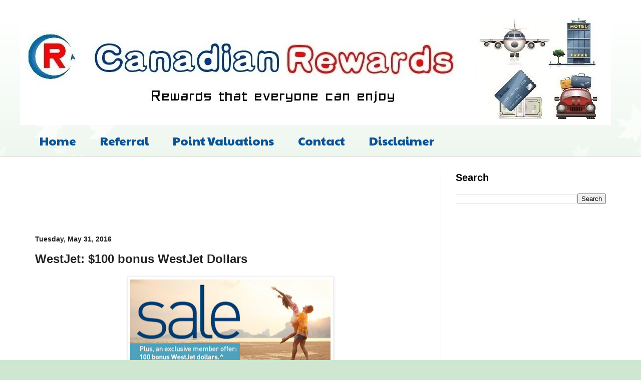

--- FILE ---
content_type: text/html; charset=UTF-8
request_url: https://www.canadianrewards.net/2016/05/westjet-100-bonus-westjet-dollars.html
body_size: 18036
content:
<!DOCTYPE html>
<html class='v2' dir='ltr' lang='en' xmlns='http://www.w3.org/1999/xhtml' xmlns:b='http://www.google.com/2005/gml/b' xmlns:data='http://www.google.com/2005/gml/data' xmlns:expr='http://www.google.com/2005/gml/expr'>
<head>
<link href='https://www.blogger.com/static/v1/widgets/335934321-css_bundle_v2.css' rel='stylesheet' type='text/css'/>
<meta content='width=1100' name='viewport'/>
<meta content='text/html; charset=UTF-8' http-equiv='Content-Type'/>
<meta content='blogger' name='generator'/>
<link href='https://www.canadianrewards.net/favicon.ico' rel='icon' type='image/x-icon'/>
<link href='https://www.canadianrewards.net/2016/05/westjet-100-bonus-westjet-dollars.html' rel='canonical'/>
<link rel="alternate" type="application/atom+xml" title="Canadian Rewards - Atom" href="https://www.canadianrewards.net/feeds/posts/default" />
<link rel="alternate" type="application/rss+xml" title="Canadian Rewards - RSS" href="https://www.canadianrewards.net/feeds/posts/default?alt=rss" />
<link rel="service.post" type="application/atom+xml" title="Canadian Rewards - Atom" href="https://www.blogger.com/feeds/4162193750009193738/posts/default" />

<link rel="alternate" type="application/atom+xml" title="Canadian Rewards - Atom" href="https://www.canadianrewards.net/feeds/4923510584955509164/comments/default" />
<!--Can't find substitution for tag [blog.ieCssRetrofitLinks]-->
<link href='https://blogger.googleusercontent.com/img/b/R29vZ2xl/AVvXsEhp5oga-X4XZWtnSqn-zMtECxcbq8Bj5UxOjK4bC8PCRnSgFrlHWiMFXPosxWFx-UGMxPxUckCLRGvEHYYn742zlEw5Y7FougqUnnUWT7SFTWltaRPdd-dGVlxOCMhLh-mi4u_9aYaqfuY/s400/westjet.png' rel='image_src'/>
<meta content='https://www.canadianrewards.net/2016/05/westjet-100-bonus-westjet-dollars.html' property='og:url'/>
<meta content='WestJet: $100 bonus WestJet Dollars' property='og:title'/>
<meta content='  Expiry: May 31, 2016 (ONLY)   Today is WestJet 10-year anniversary.  Many vacation packages are on sale before Jun 2, 2016 (11:59 pm MT). ...' property='og:description'/>
<meta content='https://blogger.googleusercontent.com/img/b/R29vZ2xl/AVvXsEhp5oga-X4XZWtnSqn-zMtECxcbq8Bj5UxOjK4bC8PCRnSgFrlHWiMFXPosxWFx-UGMxPxUckCLRGvEHYYn742zlEw5Y7FougqUnnUWT7SFTWltaRPdd-dGVlxOCMhLh-mi4u_9aYaqfuY/w1200-h630-p-k-no-nu/westjet.png' property='og:image'/>
<title>WestJet: $100 bonus WestJet Dollars</title>
<style type='text/css'>@font-face{font-family:'Paytone One';font-style:normal;font-weight:400;font-display:swap;src:url(//fonts.gstatic.com/s/paytoneone/v25/0nksC9P7MfYHj2oFtYm2ChTigPvfiwq-FQc.woff2)format('woff2');unicode-range:U+0102-0103,U+0110-0111,U+0128-0129,U+0168-0169,U+01A0-01A1,U+01AF-01B0,U+0300-0301,U+0303-0304,U+0308-0309,U+0323,U+0329,U+1EA0-1EF9,U+20AB;}@font-face{font-family:'Paytone One';font-style:normal;font-weight:400;font-display:swap;src:url(//fonts.gstatic.com/s/paytoneone/v25/0nksC9P7MfYHj2oFtYm2ChTjgPvfiwq-FQc.woff2)format('woff2');unicode-range:U+0100-02BA,U+02BD-02C5,U+02C7-02CC,U+02CE-02D7,U+02DD-02FF,U+0304,U+0308,U+0329,U+1D00-1DBF,U+1E00-1E9F,U+1EF2-1EFF,U+2020,U+20A0-20AB,U+20AD-20C0,U+2113,U+2C60-2C7F,U+A720-A7FF;}@font-face{font-family:'Paytone One';font-style:normal;font-weight:400;font-display:swap;src:url(//fonts.gstatic.com/s/paytoneone/v25/0nksC9P7MfYHj2oFtYm2ChTtgPvfiwq-.woff2)format('woff2');unicode-range:U+0000-00FF,U+0131,U+0152-0153,U+02BB-02BC,U+02C6,U+02DA,U+02DC,U+0304,U+0308,U+0329,U+2000-206F,U+20AC,U+2122,U+2191,U+2193,U+2212,U+2215,U+FEFF,U+FFFD;}</style>
<style id='page-skin-1' type='text/css'><!--
/*
-----------------------------------------------
Blogger Template Style
Name:     Simple
Designer: Blogger
URL:      www.blogger.com
----------------------------------------------- */
/* Variable definitions
====================
<Variable name="keycolor" description="Main Color" type="color" default="#66bbdd"/>
<Group description="Page Text" selector="body">
<Variable name="body.font" description="Font" type="font"
default="normal normal 12px Arial, Tahoma, Helvetica, FreeSans, sans-serif"/>
<Variable name="body.text.color" description="Text Color" type="color" default="#222222"/>
</Group>
<Group description="Backgrounds" selector=".body-fauxcolumns-outer">
<Variable name="body.background.color" description="Outer Background" type="color" default="#66bbdd"/>
<Variable name="content.background.color" description="Main Background" type="color" default="#ffffff"/>
<Variable name="header.background.color" description="Header Background" type="color" default="transparent"/>
</Group>
<Group description="Links" selector=".main-outer">
<Variable name="link.color" description="Link Color" type="color" default="#2288bb"/>
<Variable name="link.visited.color" description="Visited Color" type="color" default="#888888"/>
<Variable name="link.hover.color" description="Hover Color" type="color" default="#33aaff"/>
</Group>
<Group description="Blog Title" selector=".header h1">
<Variable name="header.font" description="Font" type="font"
default="normal normal 60px Arial, Tahoma, Helvetica, FreeSans, sans-serif"/>
<Variable name="header.text.color" description="Title Color" type="color" default="#3399bb" />
</Group>
<Group description="Blog Description" selector=".header .description">
<Variable name="description.text.color" description="Description Color" type="color"
default="#777777" />
</Group>
<Group description="Tabs Text" selector=".tabs-inner .widget li a">
<Variable name="tabs.font" description="Font" type="font"
default="normal normal 14px Arial, Tahoma, Helvetica, FreeSans, sans-serif"/>
<Variable name="tabs.text.color" description="Text Color" type="color" default="#999999"/>
<Variable name="tabs.selected.text.color" description="Selected Color" type="color" default="#000000"/>
</Group>
<Group description="Tabs Background" selector=".tabs-outer .PageList">
<Variable name="tabs.background.color" description="Background Color" type="color" default="#f5f5f5"/>
<Variable name="tabs.selected.background.color" description="Selected Color" type="color" default="#eeeeee"/>
</Group>
<Group description="Post Title" selector="h3.post-title, .comments h4">
<Variable name="post.title.font" description="Font" type="font"
default="normal normal 22px Arial, Tahoma, Helvetica, FreeSans, sans-serif"/>
</Group>
<Group description="Date Header" selector=".date-header">
<Variable name="date.header.color" description="Text Color" type="color"
default="#222222"/>
<Variable name="date.header.background.color" description="Background Color" type="color"
default="transparent"/>
<Variable name="date.header.font" description="Text Font" type="font"
default="normal bold 11px Arial, Tahoma, Helvetica, FreeSans, sans-serif"/>
<Variable name="date.header.padding" description="Date Header Padding" type="string" default="inherit"/>
<Variable name="date.header.letterspacing" description="Date Header Letter Spacing" type="string" default="inherit"/>
<Variable name="date.header.margin" description="Date Header Margin" type="string" default="inherit"/>
</Group>
<Group description="Post Footer" selector=".post-footer">
<Variable name="post.footer.text.color" description="Text Color" type="color" default="#666666"/>
<Variable name="post.footer.background.color" description="Background Color" type="color"
default="#f9f9f9"/>
<Variable name="post.footer.border.color" description="Shadow Color" type="color" default="#eeeeee"/>
</Group>
<Group description="Gadgets" selector="h2">
<Variable name="widget.title.font" description="Title Font" type="font"
default="normal bold 11px Arial, Tahoma, Helvetica, FreeSans, sans-serif"/>
<Variable name="widget.title.text.color" description="Title Color" type="color" default="#000000"/>
<Variable name="widget.alternate.text.color" description="Alternate Color" type="color" default="#999999"/>
</Group>
<Group description="Images" selector=".main-inner">
<Variable name="image.background.color" description="Background Color" type="color" default="#ffffff"/>
<Variable name="image.border.color" description="Border Color" type="color" default="#eeeeee"/>
<Variable name="image.text.color" description="Caption Text Color" type="color" default="#222222"/>
</Group>
<Group description="Accents" selector=".content-inner">
<Variable name="body.rule.color" description="Separator Line Color" type="color" default="#eeeeee"/>
<Variable name="tabs.border.color" description="Tabs Border Color" type="color" default="#dddddd"/>
</Group>
<Variable name="body.background" description="Body Background" type="background"
color="#cfe7d1" default="$(color) none repeat scroll top left"/>
<Variable name="body.background.override" description="Body Background Override" type="string" default=""/>
<Variable name="body.background.gradient.cap" description="Body Gradient Cap" type="url"
default="url(https://resources.blogblog.com/blogblog/data/1kt/simple/gradients_light.png)"/>
<Variable name="body.background.gradient.tile" description="Body Gradient Tile" type="url"
default="url(https://resources.blogblog.com/blogblog/data/1kt/simple/body_gradient_tile_light.png)"/>
<Variable name="content.background.color.selector" description="Content Background Color Selector" type="string" default=".content-inner"/>
<Variable name="content.padding" description="Content Padding" type="length" default="10px" min="0" max="100px"/>
<Variable name="content.padding.horizontal" description="Content Horizontal Padding" type="length" default="0" min="0" max="100px"/>
<Variable name="content.shadow.spread" description="Content Shadow Spread" type="length" default="40px" min="0" max="100px"/>
<Variable name="content.shadow.spread.webkit" description="Content Shadow Spread (WebKit)" type="length" default="5px" min="0" max="100px"/>
<Variable name="content.shadow.spread.ie" description="Content Shadow Spread (IE)" type="length" default="10px" min="0" max="100px"/>
<Variable name="main.border.width" description="Main Border Width" type="length" default="0" min="0" max="10px"/>
<Variable name="header.background.gradient" description="Header Gradient" type="url" default="none"/>
<Variable name="header.shadow.offset.left" description="Header Shadow Offset Left" type="length" default="-1px" min="-50px" max="50px"/>
<Variable name="header.shadow.offset.top" description="Header Shadow Offset Top" type="length" default="-1px" min="-50px" max="50px"/>
<Variable name="header.shadow.spread" description="Header Shadow Spread" type="length" default="1px" min="0" max="100px"/>
<Variable name="header.padding" description="Header Padding" type="length" default="30px" min="0" max="100px"/>
<Variable name="header.border.size" description="Header Border Size" type="length" default="1px" min="0" max="10px"/>
<Variable name="header.bottom.border.size" description="Header Bottom Border Size" type="length" default="0" min="0" max="10px"/>
<Variable name="header.border.horizontalsize" description="Header Horizontal Border Size" type="length" default="0" min="0" max="10px"/>
<Variable name="description.text.size" description="Description Text Size" type="string" default="140%"/>
<Variable name="tabs.margin.top" description="Tabs Margin Top" type="length" default="0" min="0" max="100px"/>
<Variable name="tabs.margin.side" description="Tabs Side Margin" type="length" default="30px" min="0" max="100px"/>
<Variable name="tabs.background.gradient" description="Tabs Background Gradient" type="url"
default="url(https://resources.blogblog.com/blogblog/data/1kt/simple/gradients_light.png)"/>
<Variable name="tabs.border.width" description="Tabs Border Width" type="length" default="1px" min="0" max="10px"/>
<Variable name="tabs.bevel.border.width" description="Tabs Bevel Border Width" type="length" default="1px" min="0" max="10px"/>
<Variable name="post.margin.bottom" description="Post Bottom Margin" type="length" default="25px" min="0" max="100px"/>
<Variable name="image.border.small.size" description="Image Border Small Size" type="length" default="2px" min="0" max="10px"/>
<Variable name="image.border.large.size" description="Image Border Large Size" type="length" default="5px" min="0" max="10px"/>
<Variable name="page.width.selector" description="Page Width Selector" type="string" default=".region-inner"/>
<Variable name="page.width" description="Page Width" type="string" default="auto"/>
<Variable name="main.section.margin" description="Main Section Margin" type="length" default="15px" min="0" max="100px"/>
<Variable name="main.padding" description="Main Padding" type="length" default="15px" min="0" max="100px"/>
<Variable name="main.padding.top" description="Main Padding Top" type="length" default="30px" min="0" max="100px"/>
<Variable name="main.padding.bottom" description="Main Padding Bottom" type="length" default="30px" min="0" max="100px"/>
<Variable name="paging.background"
color="#ffffff"
description="Background of blog paging area" type="background"
default="transparent none no-repeat scroll top center"/>
<Variable name="footer.bevel" description="Bevel border length of footer" type="length" default="0" min="0" max="10px"/>
<Variable name="mobile.background.overlay" description="Mobile Background Overlay" type="string"
default="transparent none repeat scroll top left"/>
<Variable name="mobile.background.size" description="Mobile Background Size" type="string" default="auto"/>
<Variable name="mobile.button.color" description="Mobile Button Color" type="color" default="#ffffff" />
<Variable name="startSide" description="Side where text starts in blog language" type="automatic" default="left"/>
<Variable name="endSide" description="Side where text ends in blog language" type="automatic" default="right"/>
*/
/* Content
----------------------------------------------- */
body {
font: normal normal 16px Arial, Tahoma, Helvetica, FreeSans, sans-serif;
color: #222222;
background: #cfe7d1 url(//themes.googleusercontent.com/image?id=0BwVBOzw_-hbMNzE5NTg3YzUtMGU0Mi00OWQ3LTg2NjUtODk1OGVlMjg1YjZj) repeat-x fixed top center /* Credit: Jason Morrow (http://jasonmorrow.etsy.com) */;
padding: 0 0 0 0;
background-attachment: scroll;
}
html body .content-outer {
min-width: 0;
max-width: 100%;
width: 100%;
}
h2 {
font-size: 22px;
}
a:link {
text-decoration:none;
color: #073763;
}
a:visited {
text-decoration:none;
color: #073763;
}
a:hover {
text-decoration:underline;
color: #3d85c6;
}
.body-fauxcolumn-outer .fauxcolumn-inner {
background: transparent none repeat scroll top left;
_background-image: none;
}
.body-fauxcolumn-outer .cap-top {
position: absolute;
z-index: 1;
height: 400px;
width: 100%;
}
.body-fauxcolumn-outer .cap-top .cap-left {
width: 100%;
background: transparent none repeat-x scroll top left;
_background-image: none;
}
.content-outer {
-moz-box-shadow: 0 0 0 rgba(0, 0, 0, .15);
-webkit-box-shadow: 0 0 0 rgba(0, 0, 0, .15);
-goog-ms-box-shadow: 0 0 0 #333333;
box-shadow: 0 0 0 rgba(0, 0, 0, .15);
margin-bottom: 1px;
}
.content-inner {
padding: 0 0;
}
.main-outer, .footer-outer {
background-color: #ffffff;
}
/* Header
----------------------------------------------- */
.header-outer {
background: transparent none repeat-x scroll 0 -400px;
_background-image: none;
}
.Header h1 {
font: normal normal 70px Arial, Tahoma, Helvetica, FreeSans, sans-serif;
color: #249fa3;
text-shadow: 0 0 0 rgba(0, 0, 0, .2);
}
.Header h1 a {
color: #249fa3;
}
.Header .description {
font-size: 200%;
color: #444444;
}
.header-inner .Header .titlewrapper {
padding: 22px 30px;
}
.header-inner .Header .descriptionwrapper {
padding: 0 30px;
}
/* Tabs
----------------------------------------------- */
.tabs-inner .section:first-child {
border-top: 0 solid #dddddd;
}
.tabs-inner .section:first-child ul {
margin-top: -0;
border-top: 0 solid #dddddd;
border-left: 0 solid #dddddd;
border-right: 0 solid #dddddd;
}
.tabs-inner .widget ul {
background: transparent none repeat-x scroll 0 -800px;
_background-image: none;
border-bottom: 0 solid #dddddd;
margin-top: 0;
margin-left: -0;
margin-right: -0;
}
.tabs-inner .widget li a {
display: inline-block;
padding: .6em 1em;
font: normal normal 24px Paytone One;
color: #0b5394;
border-left: 0 solid #ffffff;
border-right: 0 solid #dddddd;
}
.tabs-inner .widget li:first-child a {
border-left: none;
}
.tabs-inner .widget li.selected a, .tabs-inner .widget li a:hover {
color: #990000;
background-color: transparent;
text-decoration: none;
}
/* Columns
----------------------------------------------- */
.main-outer {
border-top: 1px solid #dddddd;
}
.fauxcolumn-left-outer .fauxcolumn-inner {
border-right: 1px solid #dddddd;
}
.fauxcolumn-right-outer .fauxcolumn-inner {
border-left: 1px solid #dddddd;
}
/* Headings
----------------------------------------------- */
div.widget > h2,
div.widget h2.title {
margin: 0 0 1em 0;
font: normal bold 20px Arial, Tahoma, Helvetica, FreeSans, sans-serif;
color: #000000;
}
/* Widgets
----------------------------------------------- */
.widget .zippy {
color: #999999;
text-shadow: 2px 2px 1px rgba(0, 0, 0, .1);
}
.widget .popular-posts ul {
list-style: none;
}
/* Posts
----------------------------------------------- */
h2.date-header {
font: normal bold 14px Arial, Tahoma, Helvetica, FreeSans, sans-serif;
}
.date-header span {
background-color: transparent;
color: #222222;
padding: inherit;
letter-spacing: inherit;
margin: inherit;
}
.main-inner {
padding-top: 30px;
padding-bottom: 30px;
}
.main-inner .column-center-inner {
padding: 0 15px;
}
.main-inner .column-center-inner .section {
margin: 0 15px;
}
.post {
margin: 0 0 25px 0;
}
h3.post-title, .comments h4 {
font: normal bold 24px Arial, Tahoma, Helvetica, FreeSans, sans-serif;
margin: .75em 0 0;
}
.post-body {
font-size: 110%;
line-height: 1.4;
position: relative;
}
.post-body img, .post-body .tr-caption-container, .Profile img, .Image img,
.BlogList .item-thumbnail img {
padding: 2px;
background: #ffffff;
border: 1px solid #eeeeee;
-moz-box-shadow: 1px 1px 5px rgba(0, 0, 0, .1);
-webkit-box-shadow: 1px 1px 5px rgba(0, 0, 0, .1);
box-shadow: 1px 1px 5px rgba(0, 0, 0, .1);
}
.post-body img, .post-body .tr-caption-container {
padding: 5px;
}
.post-body .tr-caption-container {
color: #222222;
}
.post-body .tr-caption-container img {
padding: 0;
background: transparent;
border: none;
-moz-box-shadow: 0 0 0 rgba(0, 0, 0, .1);
-webkit-box-shadow: 0 0 0 rgba(0, 0, 0, .1);
box-shadow: 0 0 0 rgba(0, 0, 0, .1);
}
.post-header {
margin: 0 0 1.5em;
line-height: 1.6;
font-size: 90%;
}
.post-footer {
margin: 20px -2px 0;
padding: 5px 10px;
color: #666666;
background-color: #f9f9f9;
border-bottom: 1px solid #eeeeee;
line-height: 1.6;
font-size: 90%;
}
#comments .comment-author {
padding-top: 1.5em;
border-top: 1px solid #dddddd;
background-position: 0 1.5em;
}
#comments .comment-author:first-child {
padding-top: 0;
border-top: none;
}
.avatar-image-container {
margin: .2em 0 0;
}
#comments .avatar-image-container img {
border: 1px solid #eeeeee;
}
/* Comments
----------------------------------------------- */
.comments .comments-content .icon.blog-author {
background-repeat: no-repeat;
background-image: url([data-uri]);
}
.comments .comments-content .loadmore a {
border-top: 1px solid #999999;
border-bottom: 1px solid #999999;
}
.comments .comment-thread.inline-thread {
background-color: #f9f9f9;
}
.comments .continue {
border-top: 2px solid #999999;
}
/* Accents
---------------------------------------------- */
.section-columns td.columns-cell {
border-left: 1px solid #dddddd;
}
.blog-pager {
background: transparent none no-repeat scroll top center;
}
.blog-pager-older-link, .home-link,
.blog-pager-newer-link {
background-color: #ffffff;
padding: 5px;
}
.footer-outer {
border-top: 0 dashed #bbbbbb;
}
/* Mobile
----------------------------------------------- */
body.mobile  {
background-size: auto;
}
.mobile .body-fauxcolumn-outer {
background: transparent none repeat scroll top left;
}
.mobile .body-fauxcolumn-outer .cap-top {
background-size: 100% auto;
}
.mobile .content-outer {
-webkit-box-shadow: 0 0 3px rgba(0, 0, 0, .15);
box-shadow: 0 0 3px rgba(0, 0, 0, .15);
}
.mobile .tabs-inner .widget ul {
margin-left: 0;
margin-right: 0;
}
.mobile .post {
margin: 0;
}
.mobile .main-inner .column-center-inner .section {
margin: 0;
}
.mobile .date-header span {
padding: 0.1em 10px;
margin: 0 -10px;
}
.mobile h3.post-title {
margin: 0;
}
.mobile .blog-pager {
background: transparent none no-repeat scroll top center;
}
.mobile .footer-outer {
border-top: none;
}
.mobile .main-inner, .mobile .footer-inner {
background-color: #ffffff;
}
.mobile-index-contents {
color: #222222;
}
.mobile-link-button {
background-color: #073763;
}
.mobile-link-button a:link, .mobile-link-button a:visited {
color: #ffffff;
}
.mobile .tabs-inner .section:first-child {
border-top: none;
}
.mobile .tabs-inner .PageList .widget-content {
background-color: transparent;
color: #990000;
border-top: 0 solid #dddddd;
border-bottom: 0 solid #dddddd;
}
.mobile .tabs-inner .PageList .widget-content .pagelist-arrow {
border-left: 1px solid #dddddd;
}

--></style>
<style id='template-skin-1' type='text/css'><!--
body {
min-width: 1200px;
}
.content-outer, .content-fauxcolumn-outer, .region-inner {
min-width: 1200px;
max-width: 1200px;
_width: 1200px;
}
.main-inner .columns {
padding-left: 0px;
padding-right: 360px;
}
.main-inner .fauxcolumn-center-outer {
left: 0px;
right: 360px;
/* IE6 does not respect left and right together */
_width: expression(this.parentNode.offsetWidth -
parseInt("0px") -
parseInt("360px") + 'px');
}
.main-inner .fauxcolumn-left-outer {
width: 0px;
}
.main-inner .fauxcolumn-right-outer {
width: 360px;
}
.main-inner .column-left-outer {
width: 0px;
right: 100%;
margin-left: -0px;
}
.main-inner .column-right-outer {
width: 360px;
margin-right: -360px;
}
#layout {
min-width: 0;
}
#layout .content-outer {
min-width: 0;
width: 800px;
}
#layout .region-inner {
min-width: 0;
width: auto;
}
body#layout div.add_widget {
padding: 8px;
}
body#layout div.add_widget a {
margin-left: 32px;
}
--></style>
<style>
    body {background-image:url(\/\/themes.googleusercontent.com\/image?id=0BwVBOzw_-hbMNzE5NTg3YzUtMGU0Mi00OWQ3LTg2NjUtODk1OGVlMjg1YjZj);}
    
@media (max-width: 200px) { body {background-image:url(\/\/themes.googleusercontent.com\/image?id=0BwVBOzw_-hbMNzE5NTg3YzUtMGU0Mi00OWQ3LTg2NjUtODk1OGVlMjg1YjZj&options=w200);}}
@media (max-width: 400px) and (min-width: 201px) { body {background-image:url(\/\/themes.googleusercontent.com\/image?id=0BwVBOzw_-hbMNzE5NTg3YzUtMGU0Mi00OWQ3LTg2NjUtODk1OGVlMjg1YjZj&options=w400);}}
@media (max-width: 800px) and (min-width: 401px) { body {background-image:url(\/\/themes.googleusercontent.com\/image?id=0BwVBOzw_-hbMNzE5NTg3YzUtMGU0Mi00OWQ3LTg2NjUtODk1OGVlMjg1YjZj&options=w800);}}
@media (max-width: 1200px) and (min-width: 801px) { body {background-image:url(\/\/themes.googleusercontent.com\/image?id=0BwVBOzw_-hbMNzE5NTg3YzUtMGU0Mi00OWQ3LTg2NjUtODk1OGVlMjg1YjZj&options=w1200);}}
/* Last tag covers anything over one higher than the previous max-size cap. */
@media (min-width: 1201px) { body {background-image:url(\/\/themes.googleusercontent.com\/image?id=0BwVBOzw_-hbMNzE5NTg3YzUtMGU0Mi00OWQ3LTg2NjUtODk1OGVlMjg1YjZj&options=w1600);}}
  </style>
<link href='https://www.blogger.com/dyn-css/authorization.css?targetBlogID=4162193750009193738&amp;zx=8cba6f91-5b8b-443c-a0ae-e25cb253e103' media='none' onload='if(media!=&#39;all&#39;)media=&#39;all&#39;' rel='stylesheet'/><noscript><link href='https://www.blogger.com/dyn-css/authorization.css?targetBlogID=4162193750009193738&amp;zx=8cba6f91-5b8b-443c-a0ae-e25cb253e103' rel='stylesheet'/></noscript>
<meta name='google-adsense-platform-account' content='ca-host-pub-1556223355139109'/>
<meta name='google-adsense-platform-domain' content='blogspot.com'/>

<!-- data-ad-client=ca-pub-4625261464058912 -->

</head>
<body class='loading'>
<div class='navbar no-items section' id='navbar' name='Navbar'>
</div>
<div class='body-fauxcolumns'>
<div class='fauxcolumn-outer body-fauxcolumn-outer'>
<div class='cap-top'>
<div class='cap-left'></div>
<div class='cap-right'></div>
</div>
<div class='fauxborder-left'>
<div class='fauxborder-right'></div>
<div class='fauxcolumn-inner'>
</div>
</div>
<div class='cap-bottom'>
<div class='cap-left'></div>
<div class='cap-right'></div>
</div>
</div>
</div>
<div class='content'>
<div class='content-fauxcolumns'>
<div class='fauxcolumn-outer content-fauxcolumn-outer'>
<div class='cap-top'>
<div class='cap-left'></div>
<div class='cap-right'></div>
</div>
<div class='fauxborder-left'>
<div class='fauxborder-right'></div>
<div class='fauxcolumn-inner'>
</div>
</div>
<div class='cap-bottom'>
<div class='cap-left'></div>
<div class='cap-right'></div>
</div>
</div>
</div>
<div class='content-outer'>
<div class='content-cap-top cap-top'>
<div class='cap-left'></div>
<div class='cap-right'></div>
</div>
<div class='fauxborder-left content-fauxborder-left'>
<div class='fauxborder-right content-fauxborder-right'></div>
<div class='content-inner'>
<header>
<div class='header-outer'>
<div class='header-cap-top cap-top'>
<div class='cap-left'></div>
<div class='cap-right'></div>
</div>
<div class='fauxborder-left header-fauxborder-left'>
<div class='fauxborder-right header-fauxborder-right'></div>
<div class='region-inner header-inner'>
<div class='header section' id='header' name='Header'><div class='widget Header' data-version='1' id='Header1'>
<div id='header-inner'>
<a href='https://www.canadianrewards.net/' style='display: block'>
<img alt='Canadian Rewards' height='220px; ' id='Header1_headerimg' src='https://blogger.googleusercontent.com/img/b/R29vZ2xl/AVvXsEhxWWXNxd6GUyqp-p9bfvHLQ4pfEkJ7VstwS69IDj4wzMMvd3PGtZblk12GKWdEXxd1ch1spraSSmfHCC195ewaKR12fh5wx3CdM3CUyzxXq1hBdiL22sMy-2128e0t7n-Um9au3oqpLsA/s1600/final+eng+logo.jpg' style='display: block' width='1180px; '/>
</a>
</div>
</div></div>
</div>
</div>
<div class='header-cap-bottom cap-bottom'>
<div class='cap-left'></div>
<div class='cap-right'></div>
</div>
</div>
</header>
<div class='tabs-outer'>
<div class='tabs-cap-top cap-top'>
<div class='cap-left'></div>
<div class='cap-right'></div>
</div>
<div class='fauxborder-left tabs-fauxborder-left'>
<div class='fauxborder-right tabs-fauxborder-right'></div>
<div class='region-inner tabs-inner'>
<div class='tabs section' id='crosscol' name='Cross-Column'><div class='widget PageList' data-version='1' id='PageList1'>
<h2>Pages</h2>
<div class='widget-content'>
<ul>
<li>
<a href='https://www.canadianrewards.net/'>Home</a>
</li>
<li>
<a href='https://www.canadianrewards.net/p/referral.html'>Referral</a>
</li>
<li>
<a href='https://www.canadianrewards.net/2019/03/point-valuations.html'>Point Valuations</a>
</li>
<li>
<a href='https://www.canadianrewards.net/p/contact.html'>Contact</a>
</li>
<li>
<a href='https://www.canadianrewards.net/p/disclaimer.html'>Disclaimer</a>
</li>
</ul>
<div class='clear'></div>
</div>
</div></div>
<div class='tabs no-items section' id='crosscol-overflow' name='Cross-Column 2'></div>
</div>
</div>
<div class='tabs-cap-bottom cap-bottom'>
<div class='cap-left'></div>
<div class='cap-right'></div>
</div>
</div>
<div class='main-outer'>
<div class='main-cap-top cap-top'>
<div class='cap-left'></div>
<div class='cap-right'></div>
</div>
<div class='fauxborder-left main-fauxborder-left'>
<div class='fauxborder-right main-fauxborder-right'></div>
<div class='region-inner main-inner'>
<div class='columns fauxcolumns'>
<div class='fauxcolumn-outer fauxcolumn-center-outer'>
<div class='cap-top'>
<div class='cap-left'></div>
<div class='cap-right'></div>
</div>
<div class='fauxborder-left'>
<div class='fauxborder-right'></div>
<div class='fauxcolumn-inner'>
</div>
</div>
<div class='cap-bottom'>
<div class='cap-left'></div>
<div class='cap-right'></div>
</div>
</div>
<div class='fauxcolumn-outer fauxcolumn-left-outer'>
<div class='cap-top'>
<div class='cap-left'></div>
<div class='cap-right'></div>
</div>
<div class='fauxborder-left'>
<div class='fauxborder-right'></div>
<div class='fauxcolumn-inner'>
</div>
</div>
<div class='cap-bottom'>
<div class='cap-left'></div>
<div class='cap-right'></div>
</div>
</div>
<div class='fauxcolumn-outer fauxcolumn-right-outer'>
<div class='cap-top'>
<div class='cap-left'></div>
<div class='cap-right'></div>
</div>
<div class='fauxborder-left'>
<div class='fauxborder-right'></div>
<div class='fauxcolumn-inner'>
</div>
</div>
<div class='cap-bottom'>
<div class='cap-left'></div>
<div class='cap-right'></div>
</div>
</div>
<!-- corrects IE6 width calculation -->
<div class='columns-inner'>
<div class='column-center-outer'>
<div class='column-center-inner'>
<div class='main section' id='main' name='Main'><div class='widget AdSense' data-version='1' id='AdSense1'>
<div class='widget-content'>
<script type="text/javascript">
    google_ad_client = "ca-pub-4625261464058912";
    google_ad_host = "ca-host-pub-1556223355139109";
    google_ad_slot = "1209106987";
    google_ad_width = 728;
    google_ad_height = 90;
</script>
<!-- canadianrewardsnet_main_AdSense1_728x90_as -->
<script type="text/javascript"
src="https://pagead2.googlesyndication.com/pagead/show_ads.js">
</script>
<div class='clear'></div>
</div>
</div><div class='widget Blog' data-version='1' id='Blog1'>
<div class='blog-posts hfeed'>

          <div class="date-outer">
        
<h2 class='date-header'><span>Tuesday, May 31, 2016</span></h2>

          <div class="date-posts">
        
<div class='post-outer'>
<div class='post hentry' itemprop='blogPost' itemscope='itemscope' itemtype='http://schema.org/BlogPosting'>
<meta content='https://blogger.googleusercontent.com/img/b/R29vZ2xl/AVvXsEhp5oga-X4XZWtnSqn-zMtECxcbq8Bj5UxOjK4bC8PCRnSgFrlHWiMFXPosxWFx-UGMxPxUckCLRGvEHYYn742zlEw5Y7FougqUnnUWT7SFTWltaRPdd-dGVlxOCMhLh-mi4u_9aYaqfuY/s400/westjet.png' itemprop='image_url'/>
<meta content='4162193750009193738' itemprop='blogId'/>
<meta content='4923510584955509164' itemprop='postId'/>
<a name='4923510584955509164'></a>
<h3 class='post-title entry-title' itemprop='name'>
WestJet: $100 bonus WestJet Dollars
</h3>
<div class='post-header'>
<div class='post-header-line-1'></div>
</div>
<div class='post-body entry-content' id='post-body-4923510584955509164' itemprop='description articleBody'>
<div class="separator" style="clear: both; text-align: center;">
<a href="https://blogger.googleusercontent.com/img/b/R29vZ2xl/AVvXsEhp5oga-X4XZWtnSqn-zMtECxcbq8Bj5UxOjK4bC8PCRnSgFrlHWiMFXPosxWFx-UGMxPxUckCLRGvEHYYn742zlEw5Y7FougqUnnUWT7SFTWltaRPdd-dGVlxOCMhLh-mi4u_9aYaqfuY/s1600/westjet.png" imageanchor="1" style="margin-left: 1em; margin-right: 1em;"><img border="0" height="173" src="https://blogger.googleusercontent.com/img/b/R29vZ2xl/AVvXsEhp5oga-X4XZWtnSqn-zMtECxcbq8Bj5UxOjK4bC8PCRnSgFrlHWiMFXPosxWFx-UGMxPxUckCLRGvEHYYn742zlEw5Y7FougqUnnUWT7SFTWltaRPdd-dGVlxOCMhLh-mi4u_9aYaqfuY/s400/westjet.png" width="400" /></a></div>
Expiry: May 31, 2016 (ONLY)<br />
<br />
Today is WestJet 10-year anniversary. &nbsp;Many vacation packages are on sale before Jun 2, 2016 (11:59 pm MT). And when you book your vacation package on May 31, you can receive 100 bonus WestJet dollars:<br />
<ul>
<li>Bonus offer:<span class="Apple-tab-span" style="white-space: pre;"> </span>Book by May 31, 2016 (11:59 p.m. MT)</li>
<li>Travel from:<span class="Apple-tab-span" style="white-space: pre;"> </span>June 2 &#8211; October 31, 2016</li>
</ul>
&nbsp;Note: Blackout dates and travel dates may vary by hotel partner.
<div style='clear: both;'></div>
</div>
<div class='post-footer'>
<div class='post-footer-line post-footer-line-1'><span class='post-timestamp'>
</span>
<span class='post-comment-link'>
</span>
<span class='post-icons'>
<span class='item-control blog-admin pid-514124925'>
<a href='https://www.blogger.com/post-edit.g?blogID=4162193750009193738&postID=4923510584955509164&from=pencil' title='Edit Post'>
<img alt='' class='icon-action' height='18' src='https://resources.blogblog.com/img/icon18_edit_allbkg.gif' width='18'/>
</a>
</span>
</span>
<div class='post-share-buttons goog-inline-block'>
</div>
<span class='post-backlinks post-comment-link'>
</span>
</div>
<div class='post-footer-line post-footer-line-2'><span class='post-labels'>
Labels:
<a href='https://www.canadianrewards.net/search/label/WestJet' rel='tag'>WestJet</a>
</span>
</div>
<div class='post-footer-line post-footer-line-3'><span class='reaction-buttons'>
</span>
</div>
</div>
</div>
<div class='comments' id='comments'>
<a name='comments'></a>
</div>
</div>

        </div></div>
      
</div>
<div class='blog-pager' id='blog-pager'>
<span id='blog-pager-newer-link'>
<a class='blog-pager-newer-link' href='https://www.canadianrewards.net/2016/05/manulife-bank-advantage-account-25.html' id='Blog1_blog-pager-newer-link' title='Newer Post'>Newer Post</a>
</span>
<span id='blog-pager-older-link'>
<a class='blog-pager-older-link' href='https://www.canadianrewards.net/2016/05/hsbc-get-200-mastercard-gift-card.html' id='Blog1_blog-pager-older-link' title='Older Post'>Older Post</a>
</span>
<a class='home-link' href='https://www.canadianrewards.net/'>Home</a>
</div>
<div class='clear'></div>
<div class='post-feeds'>
</div>
</div><div class='widget HTML' data-version='1' id='HTML2'>
<script type='text/javascript'>
                var disqus_shortname = 'wwwcanadianrewardsnet';
                var disqus_blogger_current_url = "https://www.canadianrewards.net/2016/05/westjet-100-bonus-westjet-dollars.html";
                if (!disqus_blogger_current_url.length) {
                    disqus_blogger_current_url = "https://www.canadianrewards.net/2016/05/westjet-100-bonus-westjet-dollars.html";
                }
                var disqus_blogger_homepage_url = "https://www.canadianrewards.net/";
                var disqus_blogger_canonical_homepage_url = "https://www.canadianrewards.net/";
            </script>
<style type='text/css'>
                    #comments {display:none;}
                </style>
<script type='text/javascript'>
                    (function() {
                        var bloggerjs = document.createElement('script');
                        bloggerjs.type = 'text/javascript';
                        bloggerjs.async = true;
                        bloggerjs.src = '//'+disqus_shortname+'.disqus.com/blogger_item.js';
                        (document.getElementsByTagName('head')[0] || document.getElementsByTagName('body')[0]).appendChild(bloggerjs);
                    })();
                </script>
<style type='text/css'>
                    .post-comment-link { visibility: hidden; }
                </style>
<script type='text/javascript'>
                (function() {
                    var bloggerjs = document.createElement('script');
                    bloggerjs.type = 'text/javascript';
                    bloggerjs.async = true;
                    bloggerjs.src = '//'+disqus_shortname+'.disqus.com/blogger_index.js';
                    (document.getElementsByTagName('head')[0] || document.getElementsByTagName('body')[0]).appendChild(bloggerjs);
                })();
                </script>
</div></div>
</div>
</div>
<div class='column-left-outer'>
<div class='column-left-inner'>
<aside>
</aside>
</div>
</div>
<div class='column-right-outer'>
<div class='column-right-inner'>
<aside>
<div class='sidebar section' id='sidebar-right-1'><div class='widget BlogSearch' data-version='1' id='BlogSearch2'>
<h2 class='title'>Search</h2>
<div class='widget-content'>
<div id='BlogSearch2_form'>
<form action='https://www.canadianrewards.net/search' class='gsc-search-box' target='_top'>
<table cellpadding='0' cellspacing='0' class='gsc-search-box'>
<tbody>
<tr>
<td class='gsc-input'>
<input autocomplete='off' class='gsc-input' name='q' size='10' title='search' type='text' value=''/>
</td>
<td class='gsc-search-button'>
<input class='gsc-search-button' title='search' type='submit' value='Search'/>
</td>
</tr>
</tbody>
</table>
</form>
</div>
</div>
<div class='clear'></div>
</div><div class='widget AdSense' data-version='1' id='AdSense2'>
<div class='widget-content'>
<script type="text/javascript">
    google_ad_client = "ca-pub-4625261464058912";
    google_ad_host = "ca-host-pub-1556223355139109";
    google_ad_slot = "4589407153";
    google_ad_width = 300;
    google_ad_height = 600;
</script>
<!-- canadianrewardsnet_sidebar-right-1_AdSense2_300x600_as -->
<script type="text/javascript"
src="https://pagead2.googlesyndication.com/pagead/show_ads.js">
</script>
<div class='clear'></div>
</div>
</div><div class='widget PopularPosts' data-version='1' id='PopularPosts1'>
<h2>Popular Deals This Week</h2>
<div class='widget-content popular-posts'>
<ul>
<li>
<a href='https://www.canadianrewards.net/2018/11/stack-prepaid-mastercard-get-1-year-of.html'>STACK Prepaid MasterCard Introduction</a>
</li>
<li>
<a href='https://www.canadianrewards.net/2019/02/shoppers-drug-mart-bonus-redemption.html'>Shoppers Drug Mart: Bonus Redemption Event</a>
</li>
<li>
<a href='https://www.canadianrewards.net/2020/04/wealthsimple-trade-referral-program.html'>Wealthsimple Trade Referral Program</a>
</li>
<li>
<a href='https://www.canadianrewards.net/2026/01/qtrade-get-up-to-5000-cash-back-when.html'>Qtrade: Get up to $5000 cash back when you open a new account and invest</a>
</li>
<li>
<a href='https://www.canadianrewards.net/2026/01/fizz-mobile-15-day-free-trail.html'>Fizz Mobile 15-day Free Trail</a>
</li>
<li>
<a href='https://www.canadianrewards.net/2026/01/cibc-investors-edge-get-100-free-trades.html'>CIBC Investor's Edge: Get 100 free trades + $150 or more cash back</a>
</li>
<li>
<a href='https://www.canadianrewards.net/2021/10/new-triangle-mastercard-offer-get-250.html'>New Triangle MasterCard Offer: Get $250 Bonus CT Money (Expired)</a>
</li>
<li>
<a href='https://www.canadianrewards.net/2021/11/public-mobile-promotion.html'>Public Mobile Promotion (Expired)</a>
</li>
<li>
<a href='https://www.canadianrewards.net/2021/12/shakepay-visa-prepaid-card-introduction.html'>Shakepay Visa Prepaid Card Introduction</a>
</li>
<li>
<a href='https://www.canadianrewards.net/2019/06/air-miles-onyx-world-of-rewards-contest.html'>AIR MILES: Onyx World of Rewards Contest (Expired)</a>
</li>
</ul>
<div class='clear'></div>
</div>
</div><div class='widget AdSense' data-version='1' id='AdSense4'>
<div class='widget-content'>
<script type="text/javascript">
    google_ad_client = "ca-pub-4625261464058912";
    google_ad_host = "ca-host-pub-1556223355139109";
    google_ad_slot = "6230398755";
    google_ad_width = 300;
    google_ad_height = 250;
</script>
<!-- canadianrewardsnet_sidebar-right-1_AdSense4_300x250_as -->
<script type="text/javascript"
src="https://pagead2.googlesyndication.com/pagead/show_ads.js">
</script>
<div class='clear'></div>
</div>
</div><div class='widget HTML' data-version='1' id='HTML3'>
<div class='widget-content'>
<div id="recentcomments" class="dsq-widget">
<h2>Recent Comments</h2>
<script type="text/javascript" src="//wwwcanadianrewardsnet.disqus.com/recent_comments_widget.js?num_items=10&amp;hide_avatars=0&amp;avatar_size=32&amp;excerpt_length=64&amp;hide_mods=0"></script>
</div>
</div>
<div class='clear'></div>
</div><div class='widget AdSense' data-version='1' id='AdSense5'>
<div class='widget-content'>
<script type="text/javascript">
    google_ad_client = "ca-pub-4625261464058912";
    google_ad_host = "ca-host-pub-1556223355139109";
    google_ad_slot = "3356679552";
    google_ad_width = 300;
    google_ad_height = 250;
</script>
<!-- canadianrewardsnet_sidebar-right-1_AdSense5_300x250_as -->
<script type="text/javascript"
src="https://pagead2.googlesyndication.com/pagead/show_ads.js">
</script>
<div class='clear'></div>
</div>
</div><div class='widget Label' data-version='1' id='Label1'>
<h2>Labels</h2>
<div class='widget-content cloud-label-widget-content'>
<span class='label-size label-size-1'>
<a dir='ltr' href='https://www.canadianrewards.net/search/label/2016.04'>2016.04</a>
</span>
<span class='label-size label-size-3'>
<a dir='ltr' href='https://www.canadianrewards.net/search/label/2016.05'>2016.05</a>
</span>
<span class='label-size label-size-3'>
<a dir='ltr' href='https://www.canadianrewards.net/search/label/2016.06'>2016.06</a>
</span>
<span class='label-size label-size-2'>
<a dir='ltr' href='https://www.canadianrewards.net/search/label/2016.07'>2016.07</a>
</span>
<span class='label-size label-size-3'>
<a dir='ltr' href='https://www.canadianrewards.net/search/label/2016.08'>2016.08</a>
</span>
<span class='label-size label-size-3'>
<a dir='ltr' href='https://www.canadianrewards.net/search/label/2016.09'>2016.09</a>
</span>
<span class='label-size label-size-3'>
<a dir='ltr' href='https://www.canadianrewards.net/search/label/2016.10'>2016.10</a>
</span>
<span class='label-size label-size-3'>
<a dir='ltr' href='https://www.canadianrewards.net/search/label/2016.11'>2016.11</a>
</span>
<span class='label-size label-size-3'>
<a dir='ltr' href='https://www.canadianrewards.net/search/label/2016.12'>2016.12</a>
</span>
<span class='label-size label-size-2'>
<a dir='ltr' href='https://www.canadianrewards.net/search/label/2017.01'>2017.01</a>
</span>
<span class='label-size label-size-1'>
<a dir='ltr' href='https://www.canadianrewards.net/search/label/2017.02'>2017.02</a>
</span>
<span class='label-size label-size-3'>
<a dir='ltr' href='https://www.canadianrewards.net/search/label/2017.03'>2017.03</a>
</span>
<span class='label-size label-size-3'>
<a dir='ltr' href='https://www.canadianrewards.net/search/label/2017.04'>2017.04</a>
</span>
<span class='label-size label-size-2'>
<a dir='ltr' href='https://www.canadianrewards.net/search/label/2017.05'>2017.05</a>
</span>
<span class='label-size label-size-3'>
<a dir='ltr' href='https://www.canadianrewards.net/search/label/2017.06'>2017.06</a>
</span>
<span class='label-size label-size-3'>
<a dir='ltr' href='https://www.canadianrewards.net/search/label/2017.07'>2017.07</a>
</span>
<span class='label-size label-size-3'>
<a dir='ltr' href='https://www.canadianrewards.net/search/label/2017.08'>2017.08</a>
</span>
<span class='label-size label-size-3'>
<a dir='ltr' href='https://www.canadianrewards.net/search/label/2017.09'>2017.09</a>
</span>
<span class='label-size label-size-3'>
<a dir='ltr' href='https://www.canadianrewards.net/search/label/2017.10'>2017.10</a>
</span>
<span class='label-size label-size-3'>
<a dir='ltr' href='https://www.canadianrewards.net/search/label/2017.11'>2017.11</a>
</span>
<span class='label-size label-size-2'>
<a dir='ltr' href='https://www.canadianrewards.net/search/label/2017.12'>2017.12</a>
</span>
<span class='label-size label-size-2'>
<a dir='ltr' href='https://www.canadianrewards.net/search/label/2018.01'>2018.01</a>
</span>
<span class='label-size label-size-2'>
<a dir='ltr' href='https://www.canadianrewards.net/search/label/2018.02'>2018.02</a>
</span>
<span class='label-size label-size-2'>
<a dir='ltr' href='https://www.canadianrewards.net/search/label/2018.03'>2018.03</a>
</span>
<span class='label-size label-size-2'>
<a dir='ltr' href='https://www.canadianrewards.net/search/label/2018.04'>2018.04</a>
</span>
<span class='label-size label-size-1'>
<a dir='ltr' href='https://www.canadianrewards.net/search/label/2018.05'>2018.05</a>
</span>
<span class='label-size label-size-2'>
<a dir='ltr' href='https://www.canadianrewards.net/search/label/2018.06'>2018.06</a>
</span>
<span class='label-size label-size-2'>
<a dir='ltr' href='https://www.canadianrewards.net/search/label/2018.07'>2018.07</a>
</span>
<span class='label-size label-size-2'>
<a dir='ltr' href='https://www.canadianrewards.net/search/label/2018.08'>2018.08</a>
</span>
<span class='label-size label-size-2'>
<a dir='ltr' href='https://www.canadianrewards.net/search/label/2018.09'>2018.09</a>
</span>
<span class='label-size label-size-2'>
<a dir='ltr' href='https://www.canadianrewards.net/search/label/2018.10'>2018.10</a>
</span>
<span class='label-size label-size-3'>
<a dir='ltr' href='https://www.canadianrewards.net/search/label/2018.11'>2018.11</a>
</span>
<span class='label-size label-size-3'>
<a dir='ltr' href='https://www.canadianrewards.net/search/label/2018.12'>2018.12</a>
</span>
<span class='label-size label-size-2'>
<a dir='ltr' href='https://www.canadianrewards.net/search/label/2019.01'>2019.01</a>
</span>
<span class='label-size label-size-2'>
<a dir='ltr' href='https://www.canadianrewards.net/search/label/2019.02'>2019.02</a>
</span>
<span class='label-size label-size-2'>
<a dir='ltr' href='https://www.canadianrewards.net/search/label/2019.03'>2019.03</a>
</span>
<span class='label-size label-size-2'>
<a dir='ltr' href='https://www.canadianrewards.net/search/label/2019.04'>2019.04</a>
</span>
<span class='label-size label-size-2'>
<a dir='ltr' href='https://www.canadianrewards.net/search/label/2019.05'>2019.05</a>
</span>
<span class='label-size label-size-2'>
<a dir='ltr' href='https://www.canadianrewards.net/search/label/2019.06'>2019.06</a>
</span>
<span class='label-size label-size-2'>
<a dir='ltr' href='https://www.canadianrewards.net/search/label/2019.07'>2019.07</a>
</span>
<span class='label-size label-size-2'>
<a dir='ltr' href='https://www.canadianrewards.net/search/label/2019.08'>2019.08</a>
</span>
<span class='label-size label-size-3'>
<a dir='ltr' href='https://www.canadianrewards.net/search/label/2019.09'>2019.09</a>
</span>
<span class='label-size label-size-3'>
<a dir='ltr' href='https://www.canadianrewards.net/search/label/2019.10'>2019.10</a>
</span>
<span class='label-size label-size-2'>
<a dir='ltr' href='https://www.canadianrewards.net/search/label/2019.11'>2019.11</a>
</span>
<span class='label-size label-size-3'>
<a dir='ltr' href='https://www.canadianrewards.net/search/label/2019.12'>2019.12</a>
</span>
<span class='label-size label-size-3'>
<a dir='ltr' href='https://www.canadianrewards.net/search/label/2020.01'>2020.01</a>
</span>
<span class='label-size label-size-2'>
<a dir='ltr' href='https://www.canadianrewards.net/search/label/2020.02'>2020.02</a>
</span>
<span class='label-size label-size-2'>
<a dir='ltr' href='https://www.canadianrewards.net/search/label/2020.03'>2020.03</a>
</span>
<span class='label-size label-size-2'>
<a dir='ltr' href='https://www.canadianrewards.net/search/label/2020.04'>2020.04</a>
</span>
<span class='label-size label-size-3'>
<a dir='ltr' href='https://www.canadianrewards.net/search/label/2020.05'>2020.05</a>
</span>
<span class='label-size label-size-2'>
<a dir='ltr' href='https://www.canadianrewards.net/search/label/2020.06'>2020.06</a>
</span>
<span class='label-size label-size-3'>
<a dir='ltr' href='https://www.canadianrewards.net/search/label/2020.07'>2020.07</a>
</span>
<span class='label-size label-size-3'>
<a dir='ltr' href='https://www.canadianrewards.net/search/label/2020.08'>2020.08</a>
</span>
<span class='label-size label-size-3'>
<a dir='ltr' href='https://www.canadianrewards.net/search/label/2020.09'>2020.09</a>
</span>
<span class='label-size label-size-3'>
<a dir='ltr' href='https://www.canadianrewards.net/search/label/2020.10'>2020.10</a>
</span>
<span class='label-size label-size-3'>
<a dir='ltr' href='https://www.canadianrewards.net/search/label/2020.11'>2020.11</a>
</span>
<span class='label-size label-size-3'>
<a dir='ltr' href='https://www.canadianrewards.net/search/label/2020.12'>2020.12</a>
</span>
<span class='label-size label-size-2'>
<a dir='ltr' href='https://www.canadianrewards.net/search/label/2021.01'>2021.01</a>
</span>
<span class='label-size label-size-2'>
<a dir='ltr' href='https://www.canadianrewards.net/search/label/2021.02'>2021.02</a>
</span>
<span class='label-size label-size-2'>
<a dir='ltr' href='https://www.canadianrewards.net/search/label/2021.03'>2021.03</a>
</span>
<span class='label-size label-size-2'>
<a dir='ltr' href='https://www.canadianrewards.net/search/label/2021.04'>2021.04</a>
</span>
<span class='label-size label-size-1'>
<a dir='ltr' href='https://www.canadianrewards.net/search/label/2021.05'>2021.05</a>
</span>
<span class='label-size label-size-2'>
<a dir='ltr' href='https://www.canadianrewards.net/search/label/2021.06'>2021.06</a>
</span>
<span class='label-size label-size-3'>
<a dir='ltr' href='https://www.canadianrewards.net/search/label/2021.07'>2021.07</a>
</span>
<span class='label-size label-size-2'>
<a dir='ltr' href='https://www.canadianrewards.net/search/label/2021.08'>2021.08</a>
</span>
<span class='label-size label-size-3'>
<a dir='ltr' href='https://www.canadianrewards.net/search/label/2021.09'>2021.09</a>
</span>
<span class='label-size label-size-3'>
<a dir='ltr' href='https://www.canadianrewards.net/search/label/2021.10'>2021.10</a>
</span>
<span class='label-size label-size-2'>
<a dir='ltr' href='https://www.canadianrewards.net/search/label/2021.11'>2021.11</a>
</span>
<span class='label-size label-size-3'>
<a dir='ltr' href='https://www.canadianrewards.net/search/label/2021.12'>2021.12</a>
</span>
<span class='label-size label-size-2'>
<a dir='ltr' href='https://www.canadianrewards.net/search/label/2022.01'>2022.01</a>
</span>
<span class='label-size label-size-3'>
<a dir='ltr' href='https://www.canadianrewards.net/search/label/2022.02'>2022.02</a>
</span>
<span class='label-size label-size-2'>
<a dir='ltr' href='https://www.canadianrewards.net/search/label/2022.03'>2022.03</a>
</span>
<span class='label-size label-size-2'>
<a dir='ltr' href='https://www.canadianrewards.net/search/label/2022.04'>2022.04</a>
</span>
<span class='label-size label-size-2'>
<a dir='ltr' href='https://www.canadianrewards.net/search/label/2022.05'>2022.05</a>
</span>
<span class='label-size label-size-2'>
<a dir='ltr' href='https://www.canadianrewards.net/search/label/2022.06'>2022.06</a>
</span>
<span class='label-size label-size-2'>
<a dir='ltr' href='https://www.canadianrewards.net/search/label/2022.07'>2022.07</a>
</span>
<span class='label-size label-size-2'>
<a dir='ltr' href='https://www.canadianrewards.net/search/label/2022.08'>2022.08</a>
</span>
<span class='label-size label-size-1'>
<a dir='ltr' href='https://www.canadianrewards.net/search/label/2022.09'>2022.09</a>
</span>
<span class='label-size label-size-2'>
<a dir='ltr' href='https://www.canadianrewards.net/search/label/2022.10'>2022.10</a>
</span>
<span class='label-size label-size-2'>
<a dir='ltr' href='https://www.canadianrewards.net/search/label/2022.11'>2022.11</a>
</span>
<span class='label-size label-size-3'>
<a dir='ltr' href='https://www.canadianrewards.net/search/label/2022.12'>2022.12</a>
</span>
<span class='label-size label-size-2'>
<a dir='ltr' href='https://www.canadianrewards.net/search/label/2023.01'>2023.01</a>
</span>
<span class='label-size label-size-1'>
<a dir='ltr' href='https://www.canadianrewards.net/search/label/2023.02'>2023.02</a>
</span>
<span class='label-size label-size-2'>
<a dir='ltr' href='https://www.canadianrewards.net/search/label/2023.03'>2023.03</a>
</span>
<span class='label-size label-size-1'>
<a dir='ltr' href='https://www.canadianrewards.net/search/label/2023.04'>2023.04</a>
</span>
<span class='label-size label-size-3'>
<a dir='ltr' href='https://www.canadianrewards.net/search/label/2023.05'>2023.05</a>
</span>
<span class='label-size label-size-2'>
<a dir='ltr' href='https://www.canadianrewards.net/search/label/2023.06'>2023.06</a>
</span>
<span class='label-size label-size-2'>
<a dir='ltr' href='https://www.canadianrewards.net/search/label/2023.07'>2023.07</a>
</span>
<span class='label-size label-size-2'>
<a dir='ltr' href='https://www.canadianrewards.net/search/label/2023.08'>2023.08</a>
</span>
<span class='label-size label-size-2'>
<a dir='ltr' href='https://www.canadianrewards.net/search/label/2023.09'>2023.09</a>
</span>
<span class='label-size label-size-2'>
<a dir='ltr' href='https://www.canadianrewards.net/search/label/2023.10'>2023.10</a>
</span>
<span class='label-size label-size-2'>
<a dir='ltr' href='https://www.canadianrewards.net/search/label/2023.11'>2023.11</a>
</span>
<span class='label-size label-size-3'>
<a dir='ltr' href='https://www.canadianrewards.net/search/label/2023.12'>2023.12</a>
</span>
<span class='label-size label-size-1'>
<a dir='ltr' href='https://www.canadianrewards.net/search/label/2024.01'>2024.01</a>
</span>
<span class='label-size label-size-2'>
<a dir='ltr' href='https://www.canadianrewards.net/search/label/2024.02'>2024.02</a>
</span>
<span class='label-size label-size-2'>
<a dir='ltr' href='https://www.canadianrewards.net/search/label/2024.03'>2024.03</a>
</span>
<span class='label-size label-size-2'>
<a dir='ltr' href='https://www.canadianrewards.net/search/label/2024.04'>2024.04</a>
</span>
<span class='label-size label-size-2'>
<a dir='ltr' href='https://www.canadianrewards.net/search/label/2024.05'>2024.05</a>
</span>
<span class='label-size label-size-1'>
<a dir='ltr' href='https://www.canadianrewards.net/search/label/2024.06'>2024.06</a>
</span>
<span class='label-size label-size-2'>
<a dir='ltr' href='https://www.canadianrewards.net/search/label/2024.07'>2024.07</a>
</span>
<span class='label-size label-size-2'>
<a dir='ltr' href='https://www.canadianrewards.net/search/label/2024.08'>2024.08</a>
</span>
<span class='label-size label-size-2'>
<a dir='ltr' href='https://www.canadianrewards.net/search/label/2024.09'>2024.09</a>
</span>
<span class='label-size label-size-2'>
<a dir='ltr' href='https://www.canadianrewards.net/search/label/2024.10'>2024.10</a>
</span>
<span class='label-size label-size-2'>
<a dir='ltr' href='https://www.canadianrewards.net/search/label/2024.11'>2024.11</a>
</span>
<span class='label-size label-size-3'>
<a dir='ltr' href='https://www.canadianrewards.net/search/label/2024.12'>2024.12</a>
</span>
<span class='label-size label-size-2'>
<a dir='ltr' href='https://www.canadianrewards.net/search/label/2025.01'>2025.01</a>
</span>
<span class='label-size label-size-2'>
<a dir='ltr' href='https://www.canadianrewards.net/search/label/2025.02'>2025.02</a>
</span>
<span class='label-size label-size-2'>
<a dir='ltr' href='https://www.canadianrewards.net/search/label/2025.03'>2025.03</a>
</span>
<span class='label-size label-size-2'>
<a dir='ltr' href='https://www.canadianrewards.net/search/label/2025.04'>2025.04</a>
</span>
<span class='label-size label-size-2'>
<a dir='ltr' href='https://www.canadianrewards.net/search/label/2025.05'>2025.05</a>
</span>
<span class='label-size label-size-3'>
<a dir='ltr' href='https://www.canadianrewards.net/search/label/2025.06'>2025.06</a>
</span>
<span class='label-size label-size-2'>
<a dir='ltr' href='https://www.canadianrewards.net/search/label/2025.07'>2025.07</a>
</span>
<span class='label-size label-size-2'>
<a dir='ltr' href='https://www.canadianrewards.net/search/label/2025.08'>2025.08</a>
</span>
<span class='label-size label-size-3'>
<a dir='ltr' href='https://www.canadianrewards.net/search/label/2025.09'>2025.09</a>
</span>
<span class='label-size label-size-2'>
<a dir='ltr' href='https://www.canadianrewards.net/search/label/2025.10'>2025.10</a>
</span>
<span class='label-size label-size-3'>
<a dir='ltr' href='https://www.canadianrewards.net/search/label/2025.11'>2025.11</a>
</span>
<span class='label-size label-size-3'>
<a dir='ltr' href='https://www.canadianrewards.net/search/label/2025.12'>2025.12</a>
</span>
<span class='label-size label-size-3'>
<a dir='ltr' href='https://www.canadianrewards.net/search/label/2026.01'>2026.01</a>
</span>
<span class='label-size label-size-2'>
<a dir='ltr' href='https://www.canadianrewards.net/search/label/2026.02'>2026.02</a>
</span>
<span class='label-size label-size-2'>
<a dir='ltr' href='https://www.canadianrewards.net/search/label/2026.03'>2026.03</a>
</span>
<span class='label-size label-size-1'>
<a dir='ltr' href='https://www.canadianrewards.net/search/label/2026.04'>2026.04</a>
</span>
<span class='label-size label-size-1'>
<a dir='ltr' href='https://www.canadianrewards.net/search/label/2026.06'>2026.06</a>
</span>
<span class='label-size label-size-1'>
<a dir='ltr' href='https://www.canadianrewards.net/search/label/2026.09'>2026.09</a>
</span>
<span class='label-size label-size-1'>
<a dir='ltr' href='https://www.canadianrewards.net/search/label/2026.12'>2026.12</a>
</span>
<span class='label-size label-size-1'>
<a dir='ltr' href='https://www.canadianrewards.net/search/label/2027.12'>2027.12</a>
</span>
<span class='label-size label-size-1'>
<a dir='ltr' href='https://www.canadianrewards.net/search/label/7-Eleven'>7-Eleven</a>
</span>
<span class='label-size label-size-2'>
<a dir='ltr' href='https://www.canadianrewards.net/search/label/Accor%20Hotels'>Accor Hotels</a>
</span>
<span class='label-size label-size-1'>
<a dir='ltr' href='https://www.canadianrewards.net/search/label/Adidas'>Adidas</a>
</span>
<span class='label-size label-size-5'>
<a dir='ltr' href='https://www.canadianrewards.net/search/label/Aeroplan'>Aeroplan</a>
</span>
<span class='label-size label-size-4'>
<a dir='ltr' href='https://www.canadianrewards.net/search/label/Air%20Canada'>Air Canada</a>
</span>
<span class='label-size label-size-1'>
<a dir='ltr' href='https://www.canadianrewards.net/search/label/Air%20China'>Air China</a>
</span>
<span class='label-size label-size-2'>
<a dir='ltr' href='https://www.canadianrewards.net/search/label/Air%20France-KLM'>Air France-KLM</a>
</span>
<span class='label-size label-size-4'>
<a dir='ltr' href='https://www.canadianrewards.net/search/label/Air%20Miles'>Air Miles</a>
</span>
<span class='label-size label-size-2'>
<a dir='ltr' href='https://www.canadianrewards.net/search/label/Airbnb'>Airbnb</a>
</span>
<span class='label-size label-size-3'>
<a dir='ltr' href='https://www.canadianrewards.net/search/label/Alaska%20Air'>Alaska Air</a>
</span>
<span class='label-size label-size-3'>
<a dir='ltr' href='https://www.canadianrewards.net/search/label/Amazon'>Amazon</a>
</span>
<span class='label-size label-size-3'>
<a dir='ltr' href='https://www.canadianrewards.net/search/label/American%20Airlines'>American Airlines</a>
</span>
<span class='label-size label-size-5'>
<a dir='ltr' href='https://www.canadianrewards.net/search/label/American%20Express'>American Express</a>
</span>
<span class='label-size label-size-1'>
<a dir='ltr' href='https://www.canadianrewards.net/search/label/Ampli'>Ampli</a>
</span>
<span class='label-size label-size-2'>
<a dir='ltr' href='https://www.canadianrewards.net/search/label/Apple'>Apple</a>
</span>
<span class='label-size label-size-2'>
<a dir='ltr' href='https://www.canadianrewards.net/search/label/Asia%20Miles'>Asia Miles</a>
</span>
<span class='label-size label-size-1'>
<a dir='ltr' href='https://www.canadianrewards.net/search/label/ATB%20Financial'>ATB Financial</a>
</span>
<span class='label-size label-size-1'>
<a dir='ltr' href='https://www.canadianrewards.net/search/label/Aurora%20Rewards'>Aurora Rewards</a>
</span>
<span class='label-size label-size-2'>
<a dir='ltr' href='https://www.canadianrewards.net/search/label/Avis'>Avis</a>
</span>
<span class='label-size label-size-1'>
<a dir='ltr' href='https://www.canadianrewards.net/search/label/B2B%20Bank'>B2B Bank</a>
</span>
<span class='label-size label-size-3'>
<a dir='ltr' href='https://www.canadianrewards.net/search/label/BA'>BA</a>
</span>
<span class='label-size label-size-2'>
<a dir='ltr' href='https://www.canadianrewards.net/search/label/Banking'>Banking</a>
</span>
<span class='label-size label-size-3'>
<a dir='ltr' href='https://www.canadianrewards.net/search/label/Best%20Western'>Best Western</a>
</span>
<span class='label-size label-size-2'>
<a dir='ltr' href='https://www.canadianrewards.net/search/label/BestBuy'>BestBuy</a>
</span>
<span class='label-size label-size-1'>
<a dir='ltr' href='https://www.canadianrewards.net/search/label/beVancouver'>beVancouver</a>
</span>
<span class='label-size label-size-2'>
<a dir='ltr' href='https://www.canadianrewards.net/search/label/Bitcoin'>Bitcoin</a>
</span>
<span class='label-size label-size-4'>
<a dir='ltr' href='https://www.canadianrewards.net/search/label/BMO'>BMO</a>
</span>
<span class='label-size label-size-1'>
<a dir='ltr' href='https://www.canadianrewards.net/search/label/Booking'>Booking</a>
</span>
<span class='label-size label-size-2'>
<a dir='ltr' href='https://www.canadianrewards.net/search/label/Brim%20Financial'>Brim Financial</a>
</span>
<span class='label-size label-size-1'>
<a dir='ltr' href='https://www.canadianrewards.net/search/label/Budget'>Budget</a>
</span>
<span class='label-size label-size-1'>
<a dir='ltr' href='https://www.canadianrewards.net/search/label/Burberry'>Burberry</a>
</span>
<span class='label-size label-size-1'>
<a dir='ltr' href='https://www.canadianrewards.net/search/label/CAA'>CAA</a>
</span>
<span class='label-size label-size-4'>
<a dir='ltr' href='https://www.canadianrewards.net/search/label/Canadian%20Tire'>Canadian Tire</a>
</span>
<span class='label-size label-size-2'>
<a dir='ltr' href='https://www.canadianrewards.net/search/label/Capital%20One'>Capital One</a>
</span>
<span class='label-size label-size-2'>
<a dir='ltr' href='https://www.canadianrewards.net/search/label/Carlson'>Carlson</a>
</span>
<span class='label-size label-size-2'>
<a dir='ltr' href='https://www.canadianrewards.net/search/label/Carrot%20Rewards'>Carrot Rewards</a>
</span>
<span class='label-size label-size-2'>
<a dir='ltr' href='https://www.canadianrewards.net/search/label/Cathay%20Pacific'>Cathay Pacific</a>
</span>
<span class='label-size label-size-2'>
<a dir='ltr' href='https://www.canadianrewards.net/search/label/Chase'>Chase</a>
</span>
<span class='label-size label-size-2'>
<a dir='ltr' href='https://www.canadianrewards.net/search/label/Choice%20Privileges'>Choice Privileges</a>
</span>
<span class='label-size label-size-4'>
<a dir='ltr' href='https://www.canadianrewards.net/search/label/CIBC'>CIBC</a>
</span>
<span class='label-size label-size-2'>
<a dir='ltr' href='https://www.canadianrewards.net/search/label/Cineplex'>Cineplex</a>
</span>
<span class='label-size label-size-1'>
<a dir='ltr' href='https://www.canadianrewards.net/search/label/Club%20Monaco'>Club Monaco</a>
</span>
<span class='label-size label-size-1'>
<a dir='ltr' href='https://www.canadianrewards.net/search/label/Coast%20Capital'>Coast Capital</a>
</span>
<span class='label-size label-size-1'>
<a dir='ltr' href='https://www.canadianrewards.net/search/label/Coast%20Hotels'>Coast Hotels</a>
</span>
<span class='label-size label-size-1'>
<a dir='ltr' href='https://www.canadianrewards.net/search/label/Coast%20Rewards'>Coast Rewards</a>
</span>
<span class='label-size label-size-1'>
<a dir='ltr' href='https://www.canadianrewards.net/search/label/Community%20Savings%20Credit%20Union'>Community Savings Credit Union</a>
</span>
<span class='label-size label-size-1'>
<a dir='ltr' href='https://www.canadianrewards.net/search/label/Copa%20Airlines'>Copa Airlines</a>
</span>
<span class='label-size label-size-4'>
<a dir='ltr' href='https://www.canadianrewards.net/search/label/Costco'>Costco</a>
</span>
<span class='label-size label-size-1'>
<a dir='ltr' href='https://www.canadianrewards.net/search/label/CRA'>CRA</a>
</span>
<span class='label-size label-size-1'>
<a dir='ltr' href='https://www.canadianrewards.net/search/label/Crave'>Crave</a>
</span>
<span class='label-size label-size-4'>
<a dir='ltr' href='https://www.canadianrewards.net/search/label/Credit%20Card'>Credit Card</a>
</span>
<span class='label-size label-size-1'>
<a dir='ltr' href='https://www.canadianrewards.net/search/label/Credit%20Karma'>Credit Karma</a>
</span>
<span class='label-size label-size-2'>
<a dir='ltr' href='https://www.canadianrewards.net/search/label/Credit%20Union'>Credit Union</a>
</span>
<span class='label-size label-size-2'>
<a dir='ltr' href='https://www.canadianrewards.net/search/label/CryptoCurrency'>CryptoCurrency</a>
</span>
<span class='label-size label-size-1'>
<a dir='ltr' href='https://www.canadianrewards.net/search/label/Daily%20Getaways'>Daily Getaways</a>
</span>
<span class='label-size label-size-2'>
<a dir='ltr' href='https://www.canadianrewards.net/search/label/Dell'>Dell</a>
</span>
<span class='label-size label-size-1'>
<a dir='ltr' href='https://www.canadianrewards.net/search/label/Delta'>Delta</a>
</span>
<span class='label-size label-size-2'>
<a dir='ltr' href='https://www.canadianrewards.net/search/label/Desjardins'>Desjardins</a>
</span>
<span class='label-size label-size-1'>
<a dir='ltr' href='https://www.canadianrewards.net/search/label/Direct%20Energy'>Direct Energy</a>
</span>
<span class='label-size label-size-2'>
<a dir='ltr' href='https://www.canadianrewards.net/search/label/Disney'>Disney</a>
</span>
<span class='label-size label-size-1'>
<a dir='ltr' href='https://www.canadianrewards.net/search/label/Dollarama'>Dollarama</a>
</span>
<span class='label-size label-size-2'>
<a dir='ltr' href='https://www.canadianrewards.net/search/label/DoorDash'>DoorDash</a>
</span>
<span class='label-size label-size-3'>
<a dir='ltr' href='https://www.canadianrewards.net/search/label/Drop'>Drop</a>
</span>
<span class='label-size label-size-1'>
<a dir='ltr' href='https://www.canadianrewards.net/search/label/DUCA'>DUCA</a>
</span>
<span class='label-size label-size-1'>
<a dir='ltr' href='https://www.canadianrewards.net/search/label/Dyson'>Dyson</a>
</span>
<span class='label-size label-size-2'>
<a dir='ltr' href='https://www.canadianrewards.net/search/label/Ebates'>Ebates</a>
</span>
<span class='label-size label-size-3'>
<a dir='ltr' href='https://www.canadianrewards.net/search/label/ebay'>ebay</a>
</span>
<span class='label-size label-size-1'>
<a dir='ltr' href='https://www.canadianrewards.net/search/label/Enterprise'>Enterprise</a>
</span>
<span class='label-size label-size-1'>
<a dir='ltr' href='https://www.canadianrewards.net/search/label/EQ%20Bank'>EQ Bank</a>
</span>
<span class='label-size label-size-1'>
<a dir='ltr' href='https://www.canadianrewards.net/search/label/Equifax'>Equifax</a>
</span>
<span class='label-size label-size-3'>
<a dir='ltr' href='https://www.canadianrewards.net/search/label/Esso'>Esso</a>
</span>
<span class='label-size label-size-1'>
<a dir='ltr' href='https://www.canadianrewards.net/search/label/Expedia'>Expedia</a>
</span>
<span class='label-size label-size-2'>
<a dir='ltr' href='https://www.canadianrewards.net/search/label/Fairmont'>Fairmont</a>
</span>
<span class='label-size label-size-3'>
<a dir='ltr' href='https://www.canadianrewards.net/search/label/Fido'>Fido</a>
</span>
<span class='label-size label-size-1'>
<a dir='ltr' href='https://www.canadianrewards.net/search/label/Finnair'>Finnair</a>
</span>
<span class='label-size label-size-1'>
<a dir='ltr' href='https://www.canadianrewards.net/search/label/Fizz'>Fizz</a>
</span>
<span class='label-size label-size-1'>
<a dir='ltr' href='https://www.canadianrewards.net/search/label/Flair%20Airlines'>Flair Airlines</a>
</span>
<span class='label-size label-size-1'>
<a dir='ltr' href='https://www.canadianrewards.net/search/label/Flight%20Centre'>Flight Centre</a>
</span>
<span class='label-size label-size-1'>
<a dir='ltr' href='https://www.canadianrewards.net/search/label/Fluz'>Fluz</a>
</span>
<span class='label-size label-size-2'>
<a dir='ltr' href='https://www.canadianrewards.net/search/label/Flying%20Blue'>Flying Blue</a>
</span>
<span class='label-size label-size-1'>
<a dir='ltr' href='https://www.canadianrewards.net/search/label/Freedom%20Mobile'>Freedom Mobile</a>
</span>
<span class='label-size label-size-3'>
<a dir='ltr' href='https://www.canadianrewards.net/search/label/GCR'>GCR</a>
</span>
<span class='label-size label-size-1'>
<a dir='ltr' href='https://www.canadianrewards.net/search/label/Goodlife%20Fitness'>Goodlife Fitness</a>
</span>
<span class='label-size label-size-1'>
<a dir='ltr' href='https://www.canadianrewards.net/search/label/Google'>Google</a>
</span>
<span class='label-size label-size-1'>
<a dir='ltr' href='https://www.canadianrewards.net/search/label/Groupon'>Groupon</a>
</span>
<span class='label-size label-size-1'>
<a dir='ltr' href='https://www.canadianrewards.net/search/label/Hawaiian%20Airlines'>Hawaiian Airlines</a>
</span>
<span class='label-size label-size-1'>
<a dir='ltr' href='https://www.canadianrewards.net/search/label/HelloFresh'>HelloFresh</a>
</span>
<span class='label-size label-size-1'>
<a dir='ltr' href='https://www.canadianrewards.net/search/label/Hertz'>Hertz</a>
</span>
<span class='label-size label-size-3'>
<a dir='ltr' href='https://www.canadianrewards.net/search/label/Hilton'>Hilton</a>
</span>
<span class='label-size label-size-1'>
<a dir='ltr' href='https://www.canadianrewards.net/search/label/Home%20Depot'>Home Depot</a>
</span>
<span class='label-size label-size-1'>
<a dir='ltr' href='https://www.canadianrewards.net/search/label/Hotwire'>Hotwire</a>
</span>
<span class='label-size label-size-3'>
<a dir='ltr' href='https://www.canadianrewards.net/search/label/HSBC'>HSBC</a>
</span>
<span class='label-size label-size-1'>
<a dir='ltr' href='https://www.canadianrewards.net/search/label/Husky'>Husky</a>
</span>
<span class='label-size label-size-2'>
<a dir='ltr' href='https://www.canadianrewards.net/search/label/Hyatt'>Hyatt</a>
</span>
<span class='label-size label-size-1'>
<a dir='ltr' href='https://www.canadianrewards.net/search/label/IBKR'>IBKR</a>
</span>
<span class='label-size label-size-1'>
<a dir='ltr' href='https://www.canadianrewards.net/search/label/ICICI'>ICICI</a>
</span>
<span class='label-size label-size-3'>
<a dir='ltr' href='https://www.canadianrewards.net/search/label/IHG'>IHG</a>
</span>
<span class='label-size label-size-2'>
<a dir='ltr' href='https://www.canadianrewards.net/search/label/Indigo'>Indigo</a>
</span>
<span class='label-size label-size-1'>
<a dir='ltr' href='https://www.canadianrewards.net/search/label/Instacart'>Instacart</a>
</span>
<span class='label-size label-size-1'>
<a dir='ltr' href='https://www.canadianrewards.net/search/label/Interac'>Interac</a>
</span>
<span class='label-size label-size-1'>
<a dir='ltr' href='https://www.canadianrewards.net/search/label/Irving'>Irving</a>
</span>
<span class='label-size label-size-1'>
<a dir='ltr' href='https://www.canadianrewards.net/search/label/Ivanhoe%20Cambridge'>Ivanhoe Cambridge</a>
</span>
<span class='label-size label-size-1'>
<a dir='ltr' href='https://www.canadianrewards.net/search/label/Kaligo'>Kaligo</a>
</span>
<span class='label-size label-size-1'>
<a dir='ltr' href='https://www.canadianrewards.net/search/label/KnowRoaming'>KnowRoaming</a>
</span>
<span class='label-size label-size-1'>
<a dir='ltr' href='https://www.canadianrewards.net/search/label/KOHO'>KOHO</a>
</span>
<span class='label-size label-size-1'>
<a dir='ltr' href='https://www.canadianrewards.net/search/label/KONEK'>KONEK</a>
</span>
<span class='label-size label-size-2'>
<a dir='ltr' href='https://www.canadianrewards.net/search/label/Koodo'>Koodo</a>
</span>
<span class='label-size label-size-1'>
<a dir='ltr' href='https://www.canadianrewards.net/search/label/KrisFlyer'>KrisFlyer</a>
</span>
<span class='label-size label-size-1'>
<a dir='ltr' href='https://www.canadianrewards.net/search/label/La%20Capitale'>La Capitale</a>
</span>
<span class='label-size label-size-1'>
<a dir='ltr' href='https://www.canadianrewards.net/search/label/Laurentian%20Bank'>Laurentian Bank</a>
</span>
<span class='label-size label-size-1'>
<a dir='ltr' href='https://www.canadianrewards.net/search/label/Lenovo'>Lenovo</a>
</span>
<span class='label-size label-size-1'>
<a dir='ltr' href='https://www.canadianrewards.net/search/label/LifeMiles'>LifeMiles</a>
</span>
<span class='label-size label-size-1'>
<a dir='ltr' href='https://www.canadianrewards.net/search/label/Loblaw'>Loblaw</a>
</span>
<span class='label-size label-size-1'>
<a dir='ltr' href='https://www.canadianrewards.net/search/label/London%20Drugs'>London Drugs</a>
</span>
<span class='label-size label-size-1'>
<a dir='ltr' href='https://www.canadianrewards.net/search/label/Lowe%27s'>Lowe&#39;s</a>
</span>
<span class='label-size label-size-1'>
<a dir='ltr' href='https://www.canadianrewards.net/search/label/Lululemon'>Lululemon</a>
</span>
<span class='label-size label-size-1'>
<a dir='ltr' href='https://www.canadianrewards.net/search/label/Lyft'>Lyft</a>
</span>
<span class='label-size label-size-2'>
<a dir='ltr' href='https://www.canadianrewards.net/search/label/Manulife'>Manulife</a>
</span>
<span class='label-size label-size-1'>
<a dir='ltr' href='https://www.canadianrewards.net/search/label/Mark%27s'>Mark&#39;s</a>
</span>
<span class='label-size label-size-4'>
<a dir='ltr' href='https://www.canadianrewards.net/search/label/Marriott'>Marriott</a>
</span>
<span class='label-size label-size-2'>
<a dir='ltr' href='https://www.canadianrewards.net/search/label/MasterCard'>MasterCard</a>
</span>
<span class='label-size label-size-2'>
<a dir='ltr' href='https://www.canadianrewards.net/search/label/Masterpass'>Masterpass</a>
</span>
<span class='label-size label-size-1'>
<a dir='ltr' href='https://www.canadianrewards.net/search/label/Mazda'>Mazda</a>
</span>
<span class='label-size label-size-3'>
<a dir='ltr' href='https://www.canadianrewards.net/search/label/MBNA'>MBNA</a>
</span>
<span class='label-size label-size-1'>
<a dir='ltr' href='https://www.canadianrewards.net/search/label/McDonald%27s'>McDonald&#39;s</a>
</span>
<span class='label-size label-size-1'>
<a dir='ltr' href='https://www.canadianrewards.net/search/label/Medridian%20Credit%20Union'>Medridian Credit Union</a>
</span>
<span class='label-size label-size-2'>
<a dir='ltr' href='https://www.canadianrewards.net/search/label/Meridian'>Meridian</a>
</span>
<span class='label-size label-size-1'>
<a dir='ltr' href='https://www.canadianrewards.net/search/label/Metro'>Metro</a>
</span>
<span class='label-size label-size-1'>
<a dir='ltr' href='https://www.canadianrewards.net/search/label/Microsoft'>Microsoft</a>
</span>
<span class='label-size label-size-1'>
<a dir='ltr' href='https://www.canadianrewards.net/search/label/Mogo'>Mogo</a>
</span>
<span class='label-size label-size-1'>
<a dir='ltr' href='https://www.canadianrewards.net/search/label/Moka'>Moka</a>
</span>
<span class='label-size label-size-1'>
<a dir='ltr' href='https://www.canadianrewards.net/search/label/Moola'>Moola</a>
</span>
<span class='label-size label-size-1'>
<a dir='ltr' href='https://www.canadianrewards.net/search/label/Motusbank'>Motusbank</a>
</span>
<span class='label-size label-size-1'>
<a dir='ltr' href='https://www.canadianrewards.net/search/label/National%20Bank'>National Bank</a>
</span>
<span class='label-size label-size-1'>
<a dir='ltr' href='https://www.canadianrewards.net/search/label/National%20Car%20Rental'>National Car Rental</a>
</span>
<span class='label-size label-size-2'>
<a dir='ltr' href='https://www.canadianrewards.net/search/label/Neo%20Financial'>Neo Financial</a>
</span>
<span class='label-size label-size-2'>
<a dir='ltr' href='https://www.canadianrewards.net/search/label/Newegg'>Newegg</a>
</span>
<span class='label-size label-size-1'>
<a dir='ltr' href='https://www.canadianrewards.net/search/label/Orbitz'>Orbitz</a>
</span>
<span class='label-size label-size-1'>
<a dir='ltr' href='https://www.canadianrewards.net/search/label/Parks%20Canada'>Parks Canada</a>
</span>
<span class='label-size label-size-1'>
<a dir='ltr' href='https://www.canadianrewards.net/search/label/Paymi'>Paymi</a>
</span>
<span class='label-size label-size-3'>
<a dir='ltr' href='https://www.canadianrewards.net/search/label/PayPal'>PayPal</a>
</span>
<span class='label-size label-size-3'>
<a dir='ltr' href='https://www.canadianrewards.net/search/label/Paytm'>Paytm</a>
</span>
<span class='label-size label-size-3'>
<a dir='ltr' href='https://www.canadianrewards.net/search/label/PC%20Financial'>PC Financial</a>
</span>
<span class='label-size label-size-3'>
<a dir='ltr' href='https://www.canadianrewards.net/search/label/PC%20Optimum'>PC Optimum</a>
</span>
<span class='label-size label-size-1'>
<a dir='ltr' href='https://www.canadianrewards.net/search/label/PC%20Plus'>PC Plus</a>
</span>
<span class='label-size label-size-2'>
<a dir='ltr' href='https://www.canadianrewards.net/search/label/Petro-Points'>Petro-Points</a>
</span>
<span class='label-size label-size-1'>
<a dir='ltr' href='https://www.canadianrewards.net/search/label/PetSmart'>PetSmart</a>
</span>
<span class='label-size label-size-2'>
<a dir='ltr' href='https://www.canadianrewards.net/search/label/Plastiq'>Plastiq</a>
</span>
<span class='label-size label-size-1'>
<a dir='ltr' href='https://www.canadianrewards.net/search/label/Plaza%20Premium%20Lounge'>Plaza Premium Lounge</a>
</span>
<span class='label-size label-size-1'>
<a dir='ltr' href='https://www.canadianrewards.net/search/label/Points%20University'>Points University</a>
</span>
<span class='label-size label-size-2'>
<a dir='ltr' href='https://www.canadianrewards.net/search/label/Porter'>Porter</a>
</span>
<span class='label-size label-size-1'>
<a dir='ltr' href='https://www.canadianrewards.net/search/label/Priority%20Pass'>Priority Pass</a>
</span>
<span class='label-size label-size-1'>
<a dir='ltr' href='https://www.canadianrewards.net/search/label/Public%20Mobile'>Public Mobile</a>
</span>
<span class='label-size label-size-2'>
<a dir='ltr' href='https://www.canadianrewards.net/search/label/Qatar%20Airways'>Qatar Airways</a>
</span>
<span class='label-size label-size-1'>
<a dir='ltr' href='https://www.canadianrewards.net/search/label/Qtrade'>Qtrade</a>
</span>
<span class='label-size label-size-1'>
<a dir='ltr' href='https://www.canadianrewards.net/search/label/Questrade'>Questrade</a>
</span>
<span class='label-size label-size-1'>
<a dir='ltr' href='https://www.canadianrewards.net/search/label/Radisson'>Radisson</a>
</span>
<span class='label-size label-size-1'>
<a dir='ltr' href='https://www.canadianrewards.net/search/label/Ratehub'>Ratehub</a>
</span>
<span class='label-size label-size-3'>
<a dir='ltr' href='https://www.canadianrewards.net/search/label/RateSupermarket'>RateSupermarket</a>
</span>
<span class='label-size label-size-4'>
<a dir='ltr' href='https://www.canadianrewards.net/search/label/RBC'>RBC</a>
</span>
<span class='label-size label-size-2'>
<a dir='ltr' href='https://www.canadianrewards.net/search/label/RCM'>RCM</a>
</span>
<span class='label-size label-size-1'>
<a dir='ltr' href='https://www.canadianrewards.net/search/label/Real%20Canadian%20Superstore'>Real Canadian Superstore</a>
</span>
<span class='label-size label-size-3'>
<a dir='ltr' href='https://www.canadianrewards.net/search/label/Review'>Review</a>
</span>
<span class='label-size label-size-3'>
<a dir='ltr' href='https://www.canadianrewards.net/search/label/Rexall'>Rexall</a>
</span>
<span class='label-size label-size-1'>
<a dir='ltr' href='https://www.canadianrewards.net/search/label/Ritual'>Ritual</a>
</span>
<span class='label-size label-size-1'>
<a dir='ltr' href='https://www.canadianrewards.net/search/label/Rocketmiles'>Rocketmiles</a>
</span>
<span class='label-size label-size-2'>
<a dir='ltr' href='https://www.canadianrewards.net/search/label/Rogers'>Rogers</a>
</span>
<span class='label-size label-size-2'>
<a dir='ltr' href='https://www.canadianrewards.net/search/label/Safeway'>Safeway</a>
</span>
<span class='label-size label-size-1'>
<a dir='ltr' href='https://www.canadianrewards.net/search/label/Samsung'>Samsung</a>
</span>
<span class='label-size label-size-3'>
<a dir='ltr' href='https://www.canadianrewards.net/search/label/SCENE'>SCENE</a>
</span>
<span class='label-size label-size-1'>
<a dir='ltr' href='https://www.canadianrewards.net/search/label/Scene%2B'>Scene+</a>
</span>
<span class='label-size label-size-4'>
<a dir='ltr' href='https://www.canadianrewards.net/search/label/Scotiabank'>Scotiabank</a>
</span>
<span class='label-size label-size-3'>
<a dir='ltr' href='https://www.canadianrewards.net/search/label/SDM'>SDM</a>
</span>
<span class='label-size label-size-2'>
<a dir='ltr' href='https://www.canadianrewards.net/search/label/Sears'>Sears</a>
</span>
<span class='label-size label-size-3'>
<a dir='ltr' href='https://www.canadianrewards.net/search/label/Shell'>Shell</a>
</span>
<span class='label-size label-size-2'>
<a dir='ltr' href='https://www.canadianrewards.net/search/label/SHOP.CA'>SHOP.CA</a>
</span>
<span class='label-size label-size-3'>
<a dir='ltr' href='https://www.canadianrewards.net/search/label/Shoppers%20Optimum'>Shoppers Optimum</a>
</span>
<span class='label-size label-size-3'>
<a dir='ltr' href='https://www.canadianrewards.net/search/label/Simplii%20Financial'>Simplii Financial</a>
</span>
<span class='label-size label-size-1'>
<a dir='ltr' href='https://www.canadianrewards.net/search/label/Skip%20the%20Dishes'>Skip the Dishes</a>
</span>
<span class='label-size label-size-1'>
<a dir='ltr' href='https://www.canadianrewards.net/search/label/SLH'>SLH</a>
</span>
<span class='label-size label-size-2'>
<a dir='ltr' href='https://www.canadianrewards.net/search/label/Sobeys'>Sobeys</a>
</span>
<span class='label-size label-size-1'>
<a dir='ltr' href='https://www.canadianrewards.net/search/label/Sony'>Sony</a>
</span>
<span class='label-size label-size-1'>
<a dir='ltr' href='https://www.canadianrewards.net/search/label/SPC'>SPC</a>
</span>
<span class='label-size label-size-1'>
<a dir='ltr' href='https://www.canadianrewards.net/search/label/SpeakOut'>SpeakOut</a>
</span>
<span class='label-size label-size-3'>
<a dir='ltr' href='https://www.canadianrewards.net/search/label/SPG'>SPG</a>
</span>
<span class='label-size label-size-3'>
<a dir='ltr' href='https://www.canadianrewards.net/search/label/SportChek'>SportChek</a>
</span>
<span class='label-size label-size-1'>
<a dir='ltr' href='https://www.canadianrewards.net/search/label/Spotify'>Spotify</a>
</span>
<span class='label-size label-size-1'>
<a dir='ltr' href='https://www.canadianrewards.net/search/label/STACK'>STACK</a>
</span>
<span class='label-size label-size-2'>
<a dir='ltr' href='https://www.canadianrewards.net/search/label/Staples'>Staples</a>
</span>
<span class='label-size label-size-3'>
<a dir='ltr' href='https://www.canadianrewards.net/search/label/Starbucks'>Starbucks</a>
</span>
<span class='label-size label-size-1'>
<a dir='ltr' href='https://www.canadianrewards.net/search/label/StayVancouverHotels'>StayVancouverHotels</a>
</span>
<span class='label-size label-size-2'>
<a dir='ltr' href='https://www.canadianrewards.net/search/label/Swagbucks'>Swagbucks</a>
</span>
<span class='label-size label-size-1'>
<a dir='ltr' href='https://www.canadianrewards.net/search/label/Swoop%20Airlines'>Swoop Airlines</a>
</span>
<span class='label-size label-size-1'>
<a dir='ltr' href='https://www.canadianrewards.net/search/label/T%26T'>T&amp;T</a>
</span>
<span class='label-size label-size-1'>
<a dir='ltr' href='https://www.canadianrewards.net/search/label/Talkatone'>Talkatone</a>
</span>
<span class='label-size label-size-3'>
<a dir='ltr' href='https://www.canadianrewards.net/search/label/Tangerine'>Tangerine</a>
</span>
<span class='label-size label-size-4'>
<a dir='ltr' href='https://www.canadianrewards.net/search/label/TD'>TD</a>
</span>
<span class='label-size label-size-2'>
<a dir='ltr' href='https://www.canadianrewards.net/search/label/TELUS'>TELUS</a>
</span>
<span class='label-size label-size-1'>
<a dir='ltr' href='https://www.canadianrewards.net/search/label/TFSA'>TFSA</a>
</span>
<span class='label-size label-size-2'>
<a dir='ltr' href='https://www.canadianrewards.net/search/label/Tim%20Hortons'>Tim Hortons</a>
</span>
<span class='label-size label-size-1'>
<a dir='ltr' href='https://www.canadianrewards.net/search/label/Toysrus'>Toysrus</a>
</span>
<span class='label-size label-size-2'>
<a dir='ltr' href='https://www.canadianrewards.net/search/label/Turkish%20Airlines'>Turkish Airlines</a>
</span>
<span class='label-size label-size-2'>
<a dir='ltr' href='https://www.canadianrewards.net/search/label/Twitter'>Twitter</a>
</span>
<span class='label-size label-size-2'>
<a dir='ltr' href='https://www.canadianrewards.net/search/label/Uber%20Eats'>Uber Eats</a>
</span>
<span class='label-size label-size-3'>
<a dir='ltr' href='https://www.canadianrewards.net/search/label/UGO'>UGO</a>
</span>
<span class='label-size label-size-3'>
<a dir='ltr' href='https://www.canadianrewards.net/search/label/United%20Airlines'>United Airlines</a>
</span>
<span class='label-size label-size-1'>
<a dir='ltr' href='https://www.canadianrewards.net/search/label/VIA%20Rail'>VIA Rail</a>
</span>
<span class='label-size label-size-1'>
<a dir='ltr' href='https://www.canadianrewards.net/search/label/Virgin%20Atlantic'>Virgin Atlantic</a>
</span>
<span class='label-size label-size-3'>
<a dir='ltr' href='https://www.canadianrewards.net/search/label/Visa'>Visa</a>
</span>
<span class='label-size label-size-1'>
<a dir='ltr' href='https://www.canadianrewards.net/search/label/WalletSavvy'>WalletSavvy</a>
</span>
<span class='label-size label-size-2'>
<a dir='ltr' href='https://www.canadianrewards.net/search/label/Walmart'>Walmart</a>
</span>
<span class='label-size label-size-2'>
<a dir='ltr' href='https://www.canadianrewards.net/search/label/Wealthsimple'>Wealthsimple</a>
</span>
<span class='label-size label-size-4'>
<a dir='ltr' href='https://www.canadianrewards.net/search/label/WestJet'>WestJet</a>
</span>
<span class='label-size label-size-1'>
<a dir='ltr' href='https://www.canadianrewards.net/search/label/Westminster%20Savings'>Westminster Savings</a>
</span>
<span class='label-size label-size-1'>
<a dir='ltr' href='https://www.canadianrewards.net/search/label/WOW%20Air'>WOW Air</a>
</span>
<span class='label-size label-size-2'>
<a dir='ltr' href='https://www.canadianrewards.net/search/label/Wyndham'>Wyndham</a>
</span>
<span class='label-size label-size-1'>
<a dir='ltr' href='https://www.canadianrewards.net/search/label/XE'>XE</a>
</span>
<span class='label-size label-size-1'>
<a dir='ltr' href='https://www.canadianrewards.net/search/label/Xoom'>Xoom</a>
</span>
<span class='label-size label-size-1'>
<a dir='ltr' href='https://www.canadianrewards.net/search/label/YouTube'>YouTube</a>
</span>
<span class='label-size label-size-1'>
<a dir='ltr' href='https://www.canadianrewards.net/search/label/Zag%20Bank'>Zag Bank</a>
</span>
<span class='label-size label-size-2'>
<a dir='ltr' href='https://www.canadianrewards.net/search/label/ZenBanx'>ZenBanx</a>
</span>
<div class='clear'></div>
</div>
</div><div class='widget AdSense' data-version='1' id='AdSense3'>
<div class='widget-content'>
<script type="text/javascript">
    google_ad_client = "ca-pub-4625261464058912";
    google_ad_host = "ca-host-pub-1556223355139109";
    google_ad_slot = "4041762182";
    google_ad_width = 300;
    google_ad_height = 250;
</script>
<!-- canadianrewardsnet_sidebar-right-1_AdSense3_300x250_as -->
<script type="text/javascript"
src="https://pagead2.googlesyndication.com/pagead/show_ads.js">
</script>
<div class='clear'></div>
</div>
</div><div class='widget BlogArchive' data-version='1' id='BlogArchive1'>
<h2>Archive</h2>
<div class='widget-content'>
<div id='ArchiveList'>
<div id='BlogArchive1_ArchiveList'>
<ul class='hierarchy'>
<li class='archivedate collapsed'>
<a class='toggle' href='javascript:void(0)'>
<span class='zippy'>

        &#9658;&#160;
      
</span>
</a>
<a class='post-count-link' href='https://www.canadianrewards.net/2026/'>
2026
</a>
<span class='post-count' dir='ltr'>(10)</span>
<ul class='hierarchy'>
<li class='archivedate collapsed'>
<a class='toggle' href='javascript:void(0)'>
<span class='zippy'>

        &#9658;&#160;
      
</span>
</a>
<a class='post-count-link' href='https://www.canadianrewards.net/2026/01/'>
January
</a>
<span class='post-count' dir='ltr'>(10)</span>
</li>
</ul>
</li>
</ul>
<ul class='hierarchy'>
<li class='archivedate collapsed'>
<a class='toggle' href='javascript:void(0)'>
<span class='zippy'>

        &#9658;&#160;
      
</span>
</a>
<a class='post-count-link' href='https://www.canadianrewards.net/2025/'>
2025
</a>
<span class='post-count' dir='ltr'>(132)</span>
<ul class='hierarchy'>
<li class='archivedate collapsed'>
<a class='toggle' href='javascript:void(0)'>
<span class='zippy'>

        &#9658;&#160;
      
</span>
</a>
<a class='post-count-link' href='https://www.canadianrewards.net/2025/12/'>
December
</a>
<span class='post-count' dir='ltr'>(15)</span>
</li>
</ul>
<ul class='hierarchy'>
<li class='archivedate collapsed'>
<a class='toggle' href='javascript:void(0)'>
<span class='zippy'>

        &#9658;&#160;
      
</span>
</a>
<a class='post-count-link' href='https://www.canadianrewards.net/2025/11/'>
November
</a>
<span class='post-count' dir='ltr'>(19)</span>
</li>
</ul>
<ul class='hierarchy'>
<li class='archivedate collapsed'>
<a class='toggle' href='javascript:void(0)'>
<span class='zippy'>

        &#9658;&#160;
      
</span>
</a>
<a class='post-count-link' href='https://www.canadianrewards.net/2025/10/'>
October
</a>
<span class='post-count' dir='ltr'>(16)</span>
</li>
</ul>
<ul class='hierarchy'>
<li class='archivedate collapsed'>
<a class='toggle' href='javascript:void(0)'>
<span class='zippy'>

        &#9658;&#160;
      
</span>
</a>
<a class='post-count-link' href='https://www.canadianrewards.net/2025/09/'>
September
</a>
<span class='post-count' dir='ltr'>(12)</span>
</li>
</ul>
<ul class='hierarchy'>
<li class='archivedate collapsed'>
<a class='toggle' href='javascript:void(0)'>
<span class='zippy'>

        &#9658;&#160;
      
</span>
</a>
<a class='post-count-link' href='https://www.canadianrewards.net/2025/08/'>
August
</a>
<span class='post-count' dir='ltr'>(8)</span>
</li>
</ul>
<ul class='hierarchy'>
<li class='archivedate collapsed'>
<a class='toggle' href='javascript:void(0)'>
<span class='zippy'>

        &#9658;&#160;
      
</span>
</a>
<a class='post-count-link' href='https://www.canadianrewards.net/2025/07/'>
July
</a>
<span class='post-count' dir='ltr'>(9)</span>
</li>
</ul>
<ul class='hierarchy'>
<li class='archivedate collapsed'>
<a class='toggle' href='javascript:void(0)'>
<span class='zippy'>

        &#9658;&#160;
      
</span>
</a>
<a class='post-count-link' href='https://www.canadianrewards.net/2025/06/'>
June
</a>
<span class='post-count' dir='ltr'>(11)</span>
</li>
</ul>
<ul class='hierarchy'>
<li class='archivedate collapsed'>
<a class='toggle' href='javascript:void(0)'>
<span class='zippy'>

        &#9658;&#160;
      
</span>
</a>
<a class='post-count-link' href='https://www.canadianrewards.net/2025/05/'>
May
</a>
<span class='post-count' dir='ltr'>(12)</span>
</li>
</ul>
<ul class='hierarchy'>
<li class='archivedate collapsed'>
<a class='toggle' href='javascript:void(0)'>
<span class='zippy'>

        &#9658;&#160;
      
</span>
</a>
<a class='post-count-link' href='https://www.canadianrewards.net/2025/04/'>
April
</a>
<span class='post-count' dir='ltr'>(9)</span>
</li>
</ul>
<ul class='hierarchy'>
<li class='archivedate collapsed'>
<a class='toggle' href='javascript:void(0)'>
<span class='zippy'>

        &#9658;&#160;
      
</span>
</a>
<a class='post-count-link' href='https://www.canadianrewards.net/2025/03/'>
March
</a>
<span class='post-count' dir='ltr'>(7)</span>
</li>
</ul>
<ul class='hierarchy'>
<li class='archivedate collapsed'>
<a class='toggle' href='javascript:void(0)'>
<span class='zippy'>

        &#9658;&#160;
      
</span>
</a>
<a class='post-count-link' href='https://www.canadianrewards.net/2025/02/'>
February
</a>
<span class='post-count' dir='ltr'>(5)</span>
</li>
</ul>
<ul class='hierarchy'>
<li class='archivedate collapsed'>
<a class='toggle' href='javascript:void(0)'>
<span class='zippy'>

        &#9658;&#160;
      
</span>
</a>
<a class='post-count-link' href='https://www.canadianrewards.net/2025/01/'>
January
</a>
<span class='post-count' dir='ltr'>(9)</span>
</li>
</ul>
</li>
</ul>
<ul class='hierarchy'>
<li class='archivedate collapsed'>
<a class='toggle' href='javascript:void(0)'>
<span class='zippy'>

        &#9658;&#160;
      
</span>
</a>
<a class='post-count-link' href='https://www.canadianrewards.net/2024/'>
2024
</a>
<span class='post-count' dir='ltr'>(74)</span>
<ul class='hierarchy'>
<li class='archivedate collapsed'>
<a class='toggle' href='javascript:void(0)'>
<span class='zippy'>

        &#9658;&#160;
      
</span>
</a>
<a class='post-count-link' href='https://www.canadianrewards.net/2024/12/'>
December
</a>
<span class='post-count' dir='ltr'>(6)</span>
</li>
</ul>
<ul class='hierarchy'>
<li class='archivedate collapsed'>
<a class='toggle' href='javascript:void(0)'>
<span class='zippy'>

        &#9658;&#160;
      
</span>
</a>
<a class='post-count-link' href='https://www.canadianrewards.net/2024/11/'>
November
</a>
<span class='post-count' dir='ltr'>(8)</span>
</li>
</ul>
<ul class='hierarchy'>
<li class='archivedate collapsed'>
<a class='toggle' href='javascript:void(0)'>
<span class='zippy'>

        &#9658;&#160;
      
</span>
</a>
<a class='post-count-link' href='https://www.canadianrewards.net/2024/10/'>
October
</a>
<span class='post-count' dir='ltr'>(6)</span>
</li>
</ul>
<ul class='hierarchy'>
<li class='archivedate collapsed'>
<a class='toggle' href='javascript:void(0)'>
<span class='zippy'>

        &#9658;&#160;
      
</span>
</a>
<a class='post-count-link' href='https://www.canadianrewards.net/2024/09/'>
September
</a>
<span class='post-count' dir='ltr'>(6)</span>
</li>
</ul>
<ul class='hierarchy'>
<li class='archivedate collapsed'>
<a class='toggle' href='javascript:void(0)'>
<span class='zippy'>

        &#9658;&#160;
      
</span>
</a>
<a class='post-count-link' href='https://www.canadianrewards.net/2024/08/'>
August
</a>
<span class='post-count' dir='ltr'>(5)</span>
</li>
</ul>
<ul class='hierarchy'>
<li class='archivedate collapsed'>
<a class='toggle' href='javascript:void(0)'>
<span class='zippy'>

        &#9658;&#160;
      
</span>
</a>
<a class='post-count-link' href='https://www.canadianrewards.net/2024/07/'>
July
</a>
<span class='post-count' dir='ltr'>(9)</span>
</li>
</ul>
<ul class='hierarchy'>
<li class='archivedate collapsed'>
<a class='toggle' href='javascript:void(0)'>
<span class='zippy'>

        &#9658;&#160;
      
</span>
</a>
<a class='post-count-link' href='https://www.canadianrewards.net/2024/06/'>
June
</a>
<span class='post-count' dir='ltr'>(5)</span>
</li>
</ul>
<ul class='hierarchy'>
<li class='archivedate collapsed'>
<a class='toggle' href='javascript:void(0)'>
<span class='zippy'>

        &#9658;&#160;
      
</span>
</a>
<a class='post-count-link' href='https://www.canadianrewards.net/2024/05/'>
May
</a>
<span class='post-count' dir='ltr'>(5)</span>
</li>
</ul>
<ul class='hierarchy'>
<li class='archivedate collapsed'>
<a class='toggle' href='javascript:void(0)'>
<span class='zippy'>

        &#9658;&#160;
      
</span>
</a>
<a class='post-count-link' href='https://www.canadianrewards.net/2024/04/'>
April
</a>
<span class='post-count' dir='ltr'>(6)</span>
</li>
</ul>
<ul class='hierarchy'>
<li class='archivedate collapsed'>
<a class='toggle' href='javascript:void(0)'>
<span class='zippy'>

        &#9658;&#160;
      
</span>
</a>
<a class='post-count-link' href='https://www.canadianrewards.net/2024/03/'>
March
</a>
<span class='post-count' dir='ltr'>(5)</span>
</li>
</ul>
<ul class='hierarchy'>
<li class='archivedate collapsed'>
<a class='toggle' href='javascript:void(0)'>
<span class='zippy'>

        &#9658;&#160;
      
</span>
</a>
<a class='post-count-link' href='https://www.canadianrewards.net/2024/02/'>
February
</a>
<span class='post-count' dir='ltr'>(8)</span>
</li>
</ul>
<ul class='hierarchy'>
<li class='archivedate collapsed'>
<a class='toggle' href='javascript:void(0)'>
<span class='zippy'>

        &#9658;&#160;
      
</span>
</a>
<a class='post-count-link' href='https://www.canadianrewards.net/2024/01/'>
January
</a>
<span class='post-count' dir='ltr'>(5)</span>
</li>
</ul>
</li>
</ul>
<ul class='hierarchy'>
<li class='archivedate collapsed'>
<a class='toggle' href='javascript:void(0)'>
<span class='zippy'>

        &#9658;&#160;
      
</span>
</a>
<a class='post-count-link' href='https://www.canadianrewards.net/2023/'>
2023
</a>
<span class='post-count' dir='ltr'>(85)</span>
<ul class='hierarchy'>
<li class='archivedate collapsed'>
<a class='toggle' href='javascript:void(0)'>
<span class='zippy'>

        &#9658;&#160;
      
</span>
</a>
<a class='post-count-link' href='https://www.canadianrewards.net/2023/12/'>
December
</a>
<span class='post-count' dir='ltr'>(4)</span>
</li>
</ul>
<ul class='hierarchy'>
<li class='archivedate collapsed'>
<a class='toggle' href='javascript:void(0)'>
<span class='zippy'>

        &#9658;&#160;
      
</span>
</a>
<a class='post-count-link' href='https://www.canadianrewards.net/2023/11/'>
November
</a>
<span class='post-count' dir='ltr'>(7)</span>
</li>
</ul>
<ul class='hierarchy'>
<li class='archivedate collapsed'>
<a class='toggle' href='javascript:void(0)'>
<span class='zippy'>

        &#9658;&#160;
      
</span>
</a>
<a class='post-count-link' href='https://www.canadianrewards.net/2023/10/'>
October
</a>
<span class='post-count' dir='ltr'>(9)</span>
</li>
</ul>
<ul class='hierarchy'>
<li class='archivedate collapsed'>
<a class='toggle' href='javascript:void(0)'>
<span class='zippy'>

        &#9658;&#160;
      
</span>
</a>
<a class='post-count-link' href='https://www.canadianrewards.net/2023/09/'>
September
</a>
<span class='post-count' dir='ltr'>(10)</span>
</li>
</ul>
<ul class='hierarchy'>
<li class='archivedate collapsed'>
<a class='toggle' href='javascript:void(0)'>
<span class='zippy'>

        &#9658;&#160;
      
</span>
</a>
<a class='post-count-link' href='https://www.canadianrewards.net/2023/08/'>
August
</a>
<span class='post-count' dir='ltr'>(8)</span>
</li>
</ul>
<ul class='hierarchy'>
<li class='archivedate collapsed'>
<a class='toggle' href='javascript:void(0)'>
<span class='zippy'>

        &#9658;&#160;
      
</span>
</a>
<a class='post-count-link' href='https://www.canadianrewards.net/2023/07/'>
July
</a>
<span class='post-count' dir='ltr'>(12)</span>
</li>
</ul>
<ul class='hierarchy'>
<li class='archivedate collapsed'>
<a class='toggle' href='javascript:void(0)'>
<span class='zippy'>

        &#9658;&#160;
      
</span>
</a>
<a class='post-count-link' href='https://www.canadianrewards.net/2023/06/'>
June
</a>
<span class='post-count' dir='ltr'>(11)</span>
</li>
</ul>
<ul class='hierarchy'>
<li class='archivedate collapsed'>
<a class='toggle' href='javascript:void(0)'>
<span class='zippy'>

        &#9658;&#160;
      
</span>
</a>
<a class='post-count-link' href='https://www.canadianrewards.net/2023/05/'>
May
</a>
<span class='post-count' dir='ltr'>(5)</span>
</li>
</ul>
<ul class='hierarchy'>
<li class='archivedate collapsed'>
<a class='toggle' href='javascript:void(0)'>
<span class='zippy'>

        &#9658;&#160;
      
</span>
</a>
<a class='post-count-link' href='https://www.canadianrewards.net/2023/04/'>
April
</a>
<span class='post-count' dir='ltr'>(5)</span>
</li>
</ul>
<ul class='hierarchy'>
<li class='archivedate collapsed'>
<a class='toggle' href='javascript:void(0)'>
<span class='zippy'>

        &#9658;&#160;
      
</span>
</a>
<a class='post-count-link' href='https://www.canadianrewards.net/2023/03/'>
March
</a>
<span class='post-count' dir='ltr'>(7)</span>
</li>
</ul>
<ul class='hierarchy'>
<li class='archivedate collapsed'>
<a class='toggle' href='javascript:void(0)'>
<span class='zippy'>

        &#9658;&#160;
      
</span>
</a>
<a class='post-count-link' href='https://www.canadianrewards.net/2023/02/'>
February
</a>
<span class='post-count' dir='ltr'>(2)</span>
</li>
</ul>
<ul class='hierarchy'>
<li class='archivedate collapsed'>
<a class='toggle' href='javascript:void(0)'>
<span class='zippy'>

        &#9658;&#160;
      
</span>
</a>
<a class='post-count-link' href='https://www.canadianrewards.net/2023/01/'>
January
</a>
<span class='post-count' dir='ltr'>(5)</span>
</li>
</ul>
</li>
</ul>
<ul class='hierarchy'>
<li class='archivedate collapsed'>
<a class='toggle' href='javascript:void(0)'>
<span class='zippy'>

        &#9658;&#160;
      
</span>
</a>
<a class='post-count-link' href='https://www.canadianrewards.net/2022/'>
2022
</a>
<span class='post-count' dir='ltr'>(73)</span>
<ul class='hierarchy'>
<li class='archivedate collapsed'>
<a class='toggle' href='javascript:void(0)'>
<span class='zippy'>

        &#9658;&#160;
      
</span>
</a>
<a class='post-count-link' href='https://www.canadianrewards.net/2022/12/'>
December
</a>
<span class='post-count' dir='ltr'>(5)</span>
</li>
</ul>
<ul class='hierarchy'>
<li class='archivedate collapsed'>
<a class='toggle' href='javascript:void(0)'>
<span class='zippy'>

        &#9658;&#160;
      
</span>
</a>
<a class='post-count-link' href='https://www.canadianrewards.net/2022/11/'>
November
</a>
<span class='post-count' dir='ltr'>(6)</span>
</li>
</ul>
<ul class='hierarchy'>
<li class='archivedate collapsed'>
<a class='toggle' href='javascript:void(0)'>
<span class='zippy'>

        &#9658;&#160;
      
</span>
</a>
<a class='post-count-link' href='https://www.canadianrewards.net/2022/10/'>
October
</a>
<span class='post-count' dir='ltr'>(7)</span>
</li>
</ul>
<ul class='hierarchy'>
<li class='archivedate collapsed'>
<a class='toggle' href='javascript:void(0)'>
<span class='zippy'>

        &#9658;&#160;
      
</span>
</a>
<a class='post-count-link' href='https://www.canadianrewards.net/2022/09/'>
September
</a>
<span class='post-count' dir='ltr'>(4)</span>
</li>
</ul>
<ul class='hierarchy'>
<li class='archivedate collapsed'>
<a class='toggle' href='javascript:void(0)'>
<span class='zippy'>

        &#9658;&#160;
      
</span>
</a>
<a class='post-count-link' href='https://www.canadianrewards.net/2022/08/'>
August
</a>
<span class='post-count' dir='ltr'>(1)</span>
</li>
</ul>
<ul class='hierarchy'>
<li class='archivedate collapsed'>
<a class='toggle' href='javascript:void(0)'>
<span class='zippy'>

        &#9658;&#160;
      
</span>
</a>
<a class='post-count-link' href='https://www.canadianrewards.net/2022/07/'>
July
</a>
<span class='post-count' dir='ltr'>(6)</span>
</li>
</ul>
<ul class='hierarchy'>
<li class='archivedate collapsed'>
<a class='toggle' href='javascript:void(0)'>
<span class='zippy'>

        &#9658;&#160;
      
</span>
</a>
<a class='post-count-link' href='https://www.canadianrewards.net/2022/06/'>
June
</a>
<span class='post-count' dir='ltr'>(7)</span>
</li>
</ul>
<ul class='hierarchy'>
<li class='archivedate collapsed'>
<a class='toggle' href='javascript:void(0)'>
<span class='zippy'>

        &#9658;&#160;
      
</span>
</a>
<a class='post-count-link' href='https://www.canadianrewards.net/2022/05/'>
May
</a>
<span class='post-count' dir='ltr'>(9)</span>
</li>
</ul>
<ul class='hierarchy'>
<li class='archivedate collapsed'>
<a class='toggle' href='javascript:void(0)'>
<span class='zippy'>

        &#9658;&#160;
      
</span>
</a>
<a class='post-count-link' href='https://www.canadianrewards.net/2022/04/'>
April
</a>
<span class='post-count' dir='ltr'>(8)</span>
</li>
</ul>
<ul class='hierarchy'>
<li class='archivedate collapsed'>
<a class='toggle' href='javascript:void(0)'>
<span class='zippy'>

        &#9658;&#160;
      
</span>
</a>
<a class='post-count-link' href='https://www.canadianrewards.net/2022/03/'>
March
</a>
<span class='post-count' dir='ltr'>(5)</span>
</li>
</ul>
<ul class='hierarchy'>
<li class='archivedate collapsed'>
<a class='toggle' href='javascript:void(0)'>
<span class='zippy'>

        &#9658;&#160;
      
</span>
</a>
<a class='post-count-link' href='https://www.canadianrewards.net/2022/02/'>
February
</a>
<span class='post-count' dir='ltr'>(8)</span>
</li>
</ul>
<ul class='hierarchy'>
<li class='archivedate collapsed'>
<a class='toggle' href='javascript:void(0)'>
<span class='zippy'>

        &#9658;&#160;
      
</span>
</a>
<a class='post-count-link' href='https://www.canadianrewards.net/2022/01/'>
January
</a>
<span class='post-count' dir='ltr'>(7)</span>
</li>
</ul>
</li>
</ul>
<ul class='hierarchy'>
<li class='archivedate collapsed'>
<a class='toggle' href='javascript:void(0)'>
<span class='zippy'>

        &#9658;&#160;
      
</span>
</a>
<a class='post-count-link' href='https://www.canadianrewards.net/2021/'>
2021
</a>
<span class='post-count' dir='ltr'>(129)</span>
<ul class='hierarchy'>
<li class='archivedate collapsed'>
<a class='toggle' href='javascript:void(0)'>
<span class='zippy'>

        &#9658;&#160;
      
</span>
</a>
<a class='post-count-link' href='https://www.canadianrewards.net/2021/12/'>
December
</a>
<span class='post-count' dir='ltr'>(9)</span>
</li>
</ul>
<ul class='hierarchy'>
<li class='archivedate collapsed'>
<a class='toggle' href='javascript:void(0)'>
<span class='zippy'>

        &#9658;&#160;
      
</span>
</a>
<a class='post-count-link' href='https://www.canadianrewards.net/2021/11/'>
November
</a>
<span class='post-count' dir='ltr'>(14)</span>
</li>
</ul>
<ul class='hierarchy'>
<li class='archivedate collapsed'>
<a class='toggle' href='javascript:void(0)'>
<span class='zippy'>

        &#9658;&#160;
      
</span>
</a>
<a class='post-count-link' href='https://www.canadianrewards.net/2021/10/'>
October
</a>
<span class='post-count' dir='ltr'>(14)</span>
</li>
</ul>
<ul class='hierarchy'>
<li class='archivedate collapsed'>
<a class='toggle' href='javascript:void(0)'>
<span class='zippy'>

        &#9658;&#160;
      
</span>
</a>
<a class='post-count-link' href='https://www.canadianrewards.net/2021/09/'>
September
</a>
<span class='post-count' dir='ltr'>(15)</span>
</li>
</ul>
<ul class='hierarchy'>
<li class='archivedate collapsed'>
<a class='toggle' href='javascript:void(0)'>
<span class='zippy'>

        &#9658;&#160;
      
</span>
</a>
<a class='post-count-link' href='https://www.canadianrewards.net/2021/08/'>
August
</a>
<span class='post-count' dir='ltr'>(9)</span>
</li>
</ul>
<ul class='hierarchy'>
<li class='archivedate collapsed'>
<a class='toggle' href='javascript:void(0)'>
<span class='zippy'>

        &#9658;&#160;
      
</span>
</a>
<a class='post-count-link' href='https://www.canadianrewards.net/2021/07/'>
July
</a>
<span class='post-count' dir='ltr'>(13)</span>
</li>
</ul>
<ul class='hierarchy'>
<li class='archivedate collapsed'>
<a class='toggle' href='javascript:void(0)'>
<span class='zippy'>

        &#9658;&#160;
      
</span>
</a>
<a class='post-count-link' href='https://www.canadianrewards.net/2021/06/'>
June
</a>
<span class='post-count' dir='ltr'>(11)</span>
</li>
</ul>
<ul class='hierarchy'>
<li class='archivedate collapsed'>
<a class='toggle' href='javascript:void(0)'>
<span class='zippy'>

        &#9658;&#160;
      
</span>
</a>
<a class='post-count-link' href='https://www.canadianrewards.net/2021/05/'>
May
</a>
<span class='post-count' dir='ltr'>(9)</span>
</li>
</ul>
<ul class='hierarchy'>
<li class='archivedate collapsed'>
<a class='toggle' href='javascript:void(0)'>
<span class='zippy'>

        &#9658;&#160;
      
</span>
</a>
<a class='post-count-link' href='https://www.canadianrewards.net/2021/04/'>
April
</a>
<span class='post-count' dir='ltr'>(9)</span>
</li>
</ul>
<ul class='hierarchy'>
<li class='archivedate collapsed'>
<a class='toggle' href='javascript:void(0)'>
<span class='zippy'>

        &#9658;&#160;
      
</span>
</a>
<a class='post-count-link' href='https://www.canadianrewards.net/2021/03/'>
March
</a>
<span class='post-count' dir='ltr'>(7)</span>
</li>
</ul>
<ul class='hierarchy'>
<li class='archivedate collapsed'>
<a class='toggle' href='javascript:void(0)'>
<span class='zippy'>

        &#9658;&#160;
      
</span>
</a>
<a class='post-count-link' href='https://www.canadianrewards.net/2021/02/'>
February
</a>
<span class='post-count' dir='ltr'>(12)</span>
</li>
</ul>
<ul class='hierarchy'>
<li class='archivedate collapsed'>
<a class='toggle' href='javascript:void(0)'>
<span class='zippy'>

        &#9658;&#160;
      
</span>
</a>
<a class='post-count-link' href='https://www.canadianrewards.net/2021/01/'>
January
</a>
<span class='post-count' dir='ltr'>(7)</span>
</li>
</ul>
</li>
</ul>
<ul class='hierarchy'>
<li class='archivedate collapsed'>
<a class='toggle' href='javascript:void(0)'>
<span class='zippy'>

        &#9658;&#160;
      
</span>
</a>
<a class='post-count-link' href='https://www.canadianrewards.net/2020/'>
2020
</a>
<span class='post-count' dir='ltr'>(137)</span>
<ul class='hierarchy'>
<li class='archivedate collapsed'>
<a class='toggle' href='javascript:void(0)'>
<span class='zippy'>

        &#9658;&#160;
      
</span>
</a>
<a class='post-count-link' href='https://www.canadianrewards.net/2020/12/'>
December
</a>
<span class='post-count' dir='ltr'>(15)</span>
</li>
</ul>
<ul class='hierarchy'>
<li class='archivedate collapsed'>
<a class='toggle' href='javascript:void(0)'>
<span class='zippy'>

        &#9658;&#160;
      
</span>
</a>
<a class='post-count-link' href='https://www.canadianrewards.net/2020/11/'>
November
</a>
<span class='post-count' dir='ltr'>(14)</span>
</li>
</ul>
<ul class='hierarchy'>
<li class='archivedate collapsed'>
<a class='toggle' href='javascript:void(0)'>
<span class='zippy'>

        &#9658;&#160;
      
</span>
</a>
<a class='post-count-link' href='https://www.canadianrewards.net/2020/10/'>
October
</a>
<span class='post-count' dir='ltr'>(15)</span>
</li>
</ul>
<ul class='hierarchy'>
<li class='archivedate collapsed'>
<a class='toggle' href='javascript:void(0)'>
<span class='zippy'>

        &#9658;&#160;
      
</span>
</a>
<a class='post-count-link' href='https://www.canadianrewards.net/2020/09/'>
September
</a>
<span class='post-count' dir='ltr'>(17)</span>
</li>
</ul>
<ul class='hierarchy'>
<li class='archivedate collapsed'>
<a class='toggle' href='javascript:void(0)'>
<span class='zippy'>

        &#9658;&#160;
      
</span>
</a>
<a class='post-count-link' href='https://www.canadianrewards.net/2020/08/'>
August
</a>
<span class='post-count' dir='ltr'>(12)</span>
</li>
</ul>
<ul class='hierarchy'>
<li class='archivedate collapsed'>
<a class='toggle' href='javascript:void(0)'>
<span class='zippy'>

        &#9658;&#160;
      
</span>
</a>
<a class='post-count-link' href='https://www.canadianrewards.net/2020/07/'>
July
</a>
<span class='post-count' dir='ltr'>(9)</span>
</li>
</ul>
<ul class='hierarchy'>
<li class='archivedate collapsed'>
<a class='toggle' href='javascript:void(0)'>
<span class='zippy'>

        &#9658;&#160;
      
</span>
</a>
<a class='post-count-link' href='https://www.canadianrewards.net/2020/06/'>
June
</a>
<span class='post-count' dir='ltr'>(13)</span>
</li>
</ul>
<ul class='hierarchy'>
<li class='archivedate collapsed'>
<a class='toggle' href='javascript:void(0)'>
<span class='zippy'>

        &#9658;&#160;
      
</span>
</a>
<a class='post-count-link' href='https://www.canadianrewards.net/2020/05/'>
May
</a>
<span class='post-count' dir='ltr'>(14)</span>
</li>
</ul>
<ul class='hierarchy'>
<li class='archivedate collapsed'>
<a class='toggle' href='javascript:void(0)'>
<span class='zippy'>

        &#9658;&#160;
      
</span>
</a>
<a class='post-count-link' href='https://www.canadianrewards.net/2020/04/'>
April
</a>
<span class='post-count' dir='ltr'>(8)</span>
</li>
</ul>
<ul class='hierarchy'>
<li class='archivedate collapsed'>
<a class='toggle' href='javascript:void(0)'>
<span class='zippy'>

        &#9658;&#160;
      
</span>
</a>
<a class='post-count-link' href='https://www.canadianrewards.net/2020/03/'>
March
</a>
<span class='post-count' dir='ltr'>(1)</span>
</li>
</ul>
<ul class='hierarchy'>
<li class='archivedate collapsed'>
<a class='toggle' href='javascript:void(0)'>
<span class='zippy'>

        &#9658;&#160;
      
</span>
</a>
<a class='post-count-link' href='https://www.canadianrewards.net/2020/02/'>
February
</a>
<span class='post-count' dir='ltr'>(9)</span>
</li>
</ul>
<ul class='hierarchy'>
<li class='archivedate collapsed'>
<a class='toggle' href='javascript:void(0)'>
<span class='zippy'>

        &#9658;&#160;
      
</span>
</a>
<a class='post-count-link' href='https://www.canadianrewards.net/2020/01/'>
January
</a>
<span class='post-count' dir='ltr'>(10)</span>
</li>
</ul>
</li>
</ul>
<ul class='hierarchy'>
<li class='archivedate collapsed'>
<a class='toggle' href='javascript:void(0)'>
<span class='zippy'>

        &#9658;&#160;
      
</span>
</a>
<a class='post-count-link' href='https://www.canadianrewards.net/2019/'>
2019
</a>
<span class='post-count' dir='ltr'>(124)</span>
<ul class='hierarchy'>
<li class='archivedate collapsed'>
<a class='toggle' href='javascript:void(0)'>
<span class='zippy'>

        &#9658;&#160;
      
</span>
</a>
<a class='post-count-link' href='https://www.canadianrewards.net/2019/12/'>
December
</a>
<span class='post-count' dir='ltr'>(6)</span>
</li>
</ul>
<ul class='hierarchy'>
<li class='archivedate collapsed'>
<a class='toggle' href='javascript:void(0)'>
<span class='zippy'>

        &#9658;&#160;
      
</span>
</a>
<a class='post-count-link' href='https://www.canadianrewards.net/2019/11/'>
November
</a>
<span class='post-count' dir='ltr'>(20)</span>
</li>
</ul>
<ul class='hierarchy'>
<li class='archivedate collapsed'>
<a class='toggle' href='javascript:void(0)'>
<span class='zippy'>

        &#9658;&#160;
      
</span>
</a>
<a class='post-count-link' href='https://www.canadianrewards.net/2019/10/'>
October
</a>
<span class='post-count' dir='ltr'>(22)</span>
</li>
</ul>
<ul class='hierarchy'>
<li class='archivedate collapsed'>
<a class='toggle' href='javascript:void(0)'>
<span class='zippy'>

        &#9658;&#160;
      
</span>
</a>
<a class='post-count-link' href='https://www.canadianrewards.net/2019/09/'>
September
</a>
<span class='post-count' dir='ltr'>(12)</span>
</li>
</ul>
<ul class='hierarchy'>
<li class='archivedate collapsed'>
<a class='toggle' href='javascript:void(0)'>
<span class='zippy'>

        &#9658;&#160;
      
</span>
</a>
<a class='post-count-link' href='https://www.canadianrewards.net/2019/08/'>
August
</a>
<span class='post-count' dir='ltr'>(6)</span>
</li>
</ul>
<ul class='hierarchy'>
<li class='archivedate collapsed'>
<a class='toggle' href='javascript:void(0)'>
<span class='zippy'>

        &#9658;&#160;
      
</span>
</a>
<a class='post-count-link' href='https://www.canadianrewards.net/2019/07/'>
July
</a>
<span class='post-count' dir='ltr'>(5)</span>
</li>
</ul>
<ul class='hierarchy'>
<li class='archivedate collapsed'>
<a class='toggle' href='javascript:void(0)'>
<span class='zippy'>

        &#9658;&#160;
      
</span>
</a>
<a class='post-count-link' href='https://www.canadianrewards.net/2019/06/'>
June
</a>
<span class='post-count' dir='ltr'>(16)</span>
</li>
</ul>
<ul class='hierarchy'>
<li class='archivedate collapsed'>
<a class='toggle' href='javascript:void(0)'>
<span class='zippy'>

        &#9658;&#160;
      
</span>
</a>
<a class='post-count-link' href='https://www.canadianrewards.net/2019/05/'>
May
</a>
<span class='post-count' dir='ltr'>(11)</span>
</li>
</ul>
<ul class='hierarchy'>
<li class='archivedate collapsed'>
<a class='toggle' href='javascript:void(0)'>
<span class='zippy'>

        &#9658;&#160;
      
</span>
</a>
<a class='post-count-link' href='https://www.canadianrewards.net/2019/04/'>
April
</a>
<span class='post-count' dir='ltr'>(7)</span>
</li>
</ul>
<ul class='hierarchy'>
<li class='archivedate collapsed'>
<a class='toggle' href='javascript:void(0)'>
<span class='zippy'>

        &#9658;&#160;
      
</span>
</a>
<a class='post-count-link' href='https://www.canadianrewards.net/2019/03/'>
March
</a>
<span class='post-count' dir='ltr'>(8)</span>
</li>
</ul>
<ul class='hierarchy'>
<li class='archivedate collapsed'>
<a class='toggle' href='javascript:void(0)'>
<span class='zippy'>

        &#9658;&#160;
      
</span>
</a>
<a class='post-count-link' href='https://www.canadianrewards.net/2019/02/'>
February
</a>
<span class='post-count' dir='ltr'>(6)</span>
</li>
</ul>
<ul class='hierarchy'>
<li class='archivedate collapsed'>
<a class='toggle' href='javascript:void(0)'>
<span class='zippy'>

        &#9658;&#160;
      
</span>
</a>
<a class='post-count-link' href='https://www.canadianrewards.net/2019/01/'>
January
</a>
<span class='post-count' dir='ltr'>(5)</span>
</li>
</ul>
</li>
</ul>
<ul class='hierarchy'>
<li class='archivedate collapsed'>
<a class='toggle' href='javascript:void(0)'>
<span class='zippy'>

        &#9658;&#160;
      
</span>
</a>
<a class='post-count-link' href='https://www.canadianrewards.net/2018/'>
2018
</a>
<span class='post-count' dir='ltr'>(133)</span>
<ul class='hierarchy'>
<li class='archivedate collapsed'>
<a class='toggle' href='javascript:void(0)'>
<span class='zippy'>

        &#9658;&#160;
      
</span>
</a>
<a class='post-count-link' href='https://www.canadianrewards.net/2018/12/'>
December
</a>
<span class='post-count' dir='ltr'>(14)</span>
</li>
</ul>
<ul class='hierarchy'>
<li class='archivedate collapsed'>
<a class='toggle' href='javascript:void(0)'>
<span class='zippy'>

        &#9658;&#160;
      
</span>
</a>
<a class='post-count-link' href='https://www.canadianrewards.net/2018/11/'>
November
</a>
<span class='post-count' dir='ltr'>(21)</span>
</li>
</ul>
<ul class='hierarchy'>
<li class='archivedate collapsed'>
<a class='toggle' href='javascript:void(0)'>
<span class='zippy'>

        &#9658;&#160;
      
</span>
</a>
<a class='post-count-link' href='https://www.canadianrewards.net/2018/10/'>
October
</a>
<span class='post-count' dir='ltr'>(21)</span>
</li>
</ul>
<ul class='hierarchy'>
<li class='archivedate collapsed'>
<a class='toggle' href='javascript:void(0)'>
<span class='zippy'>

        &#9658;&#160;
      
</span>
</a>
<a class='post-count-link' href='https://www.canadianrewards.net/2018/09/'>
September
</a>
<span class='post-count' dir='ltr'>(8)</span>
</li>
</ul>
<ul class='hierarchy'>
<li class='archivedate collapsed'>
<a class='toggle' href='javascript:void(0)'>
<span class='zippy'>

        &#9658;&#160;
      
</span>
</a>
<a class='post-count-link' href='https://www.canadianrewards.net/2018/08/'>
August
</a>
<span class='post-count' dir='ltr'>(7)</span>
</li>
</ul>
<ul class='hierarchy'>
<li class='archivedate collapsed'>
<a class='toggle' href='javascript:void(0)'>
<span class='zippy'>

        &#9658;&#160;
      
</span>
</a>
<a class='post-count-link' href='https://www.canadianrewards.net/2018/07/'>
July
</a>
<span class='post-count' dir='ltr'>(12)</span>
</li>
</ul>
<ul class='hierarchy'>
<li class='archivedate collapsed'>
<a class='toggle' href='javascript:void(0)'>
<span class='zippy'>

        &#9658;&#160;
      
</span>
</a>
<a class='post-count-link' href='https://www.canadianrewards.net/2018/06/'>
June
</a>
<span class='post-count' dir='ltr'>(9)</span>
</li>
</ul>
<ul class='hierarchy'>
<li class='archivedate collapsed'>
<a class='toggle' href='javascript:void(0)'>
<span class='zippy'>

        &#9658;&#160;
      
</span>
</a>
<a class='post-count-link' href='https://www.canadianrewards.net/2018/05/'>
May
</a>
<span class='post-count' dir='ltr'>(11)</span>
</li>
</ul>
<ul class='hierarchy'>
<li class='archivedate collapsed'>
<a class='toggle' href='javascript:void(0)'>
<span class='zippy'>

        &#9658;&#160;
      
</span>
</a>
<a class='post-count-link' href='https://www.canadianrewards.net/2018/04/'>
April
</a>
<span class='post-count' dir='ltr'>(6)</span>
</li>
</ul>
<ul class='hierarchy'>
<li class='archivedate collapsed'>
<a class='toggle' href='javascript:void(0)'>
<span class='zippy'>

        &#9658;&#160;
      
</span>
</a>
<a class='post-count-link' href='https://www.canadianrewards.net/2018/03/'>
March
</a>
<span class='post-count' dir='ltr'>(12)</span>
</li>
</ul>
<ul class='hierarchy'>
<li class='archivedate collapsed'>
<a class='toggle' href='javascript:void(0)'>
<span class='zippy'>

        &#9658;&#160;
      
</span>
</a>
<a class='post-count-link' href='https://www.canadianrewards.net/2018/02/'>
February
</a>
<span class='post-count' dir='ltr'>(7)</span>
</li>
</ul>
<ul class='hierarchy'>
<li class='archivedate collapsed'>
<a class='toggle' href='javascript:void(0)'>
<span class='zippy'>

        &#9658;&#160;
      
</span>
</a>
<a class='post-count-link' href='https://www.canadianrewards.net/2018/01/'>
January
</a>
<span class='post-count' dir='ltr'>(5)</span>
</li>
</ul>
</li>
</ul>
<ul class='hierarchy'>
<li class='archivedate collapsed'>
<a class='toggle' href='javascript:void(0)'>
<span class='zippy'>

        &#9658;&#160;
      
</span>
</a>
<a class='post-count-link' href='https://www.canadianrewards.net/2017/'>
2017
</a>
<span class='post-count' dir='ltr'>(183)</span>
<ul class='hierarchy'>
<li class='archivedate collapsed'>
<a class='toggle' href='javascript:void(0)'>
<span class='zippy'>

        &#9658;&#160;
      
</span>
</a>
<a class='post-count-link' href='https://www.canadianrewards.net/2017/12/'>
December
</a>
<span class='post-count' dir='ltr'>(6)</span>
</li>
</ul>
<ul class='hierarchy'>
<li class='archivedate collapsed'>
<a class='toggle' href='javascript:void(0)'>
<span class='zippy'>

        &#9658;&#160;
      
</span>
</a>
<a class='post-count-link' href='https://www.canadianrewards.net/2017/11/'>
November
</a>
<span class='post-count' dir='ltr'>(16)</span>
</li>
</ul>
<ul class='hierarchy'>
<li class='archivedate collapsed'>
<a class='toggle' href='javascript:void(0)'>
<span class='zippy'>

        &#9658;&#160;
      
</span>
</a>
<a class='post-count-link' href='https://www.canadianrewards.net/2017/10/'>
October
</a>
<span class='post-count' dir='ltr'>(14)</span>
</li>
</ul>
<ul class='hierarchy'>
<li class='archivedate collapsed'>
<a class='toggle' href='javascript:void(0)'>
<span class='zippy'>

        &#9658;&#160;
      
</span>
</a>
<a class='post-count-link' href='https://www.canadianrewards.net/2017/09/'>
September
</a>
<span class='post-count' dir='ltr'>(18)</span>
</li>
</ul>
<ul class='hierarchy'>
<li class='archivedate collapsed'>
<a class='toggle' href='javascript:void(0)'>
<span class='zippy'>

        &#9658;&#160;
      
</span>
</a>
<a class='post-count-link' href='https://www.canadianrewards.net/2017/08/'>
August
</a>
<span class='post-count' dir='ltr'>(23)</span>
</li>
</ul>
<ul class='hierarchy'>
<li class='archivedate collapsed'>
<a class='toggle' href='javascript:void(0)'>
<span class='zippy'>

        &#9658;&#160;
      
</span>
</a>
<a class='post-count-link' href='https://www.canadianrewards.net/2017/07/'>
July
</a>
<span class='post-count' dir='ltr'>(19)</span>
</li>
</ul>
<ul class='hierarchy'>
<li class='archivedate collapsed'>
<a class='toggle' href='javascript:void(0)'>
<span class='zippy'>

        &#9658;&#160;
      
</span>
</a>
<a class='post-count-link' href='https://www.canadianrewards.net/2017/06/'>
June
</a>
<span class='post-count' dir='ltr'>(16)</span>
</li>
</ul>
<ul class='hierarchy'>
<li class='archivedate collapsed'>
<a class='toggle' href='javascript:void(0)'>
<span class='zippy'>

        &#9658;&#160;
      
</span>
</a>
<a class='post-count-link' href='https://www.canadianrewards.net/2017/05/'>
May
</a>
<span class='post-count' dir='ltr'>(18)</span>
</li>
</ul>
<ul class='hierarchy'>
<li class='archivedate collapsed'>
<a class='toggle' href='javascript:void(0)'>
<span class='zippy'>

        &#9658;&#160;
      
</span>
</a>
<a class='post-count-link' href='https://www.canadianrewards.net/2017/04/'>
April
</a>
<span class='post-count' dir='ltr'>(13)</span>
</li>
</ul>
<ul class='hierarchy'>
<li class='archivedate collapsed'>
<a class='toggle' href='javascript:void(0)'>
<span class='zippy'>

        &#9658;&#160;
      
</span>
</a>
<a class='post-count-link' href='https://www.canadianrewards.net/2017/03/'>
March
</a>
<span class='post-count' dir='ltr'>(20)</span>
</li>
</ul>
<ul class='hierarchy'>
<li class='archivedate collapsed'>
<a class='toggle' href='javascript:void(0)'>
<span class='zippy'>

        &#9658;&#160;
      
</span>
</a>
<a class='post-count-link' href='https://www.canadianrewards.net/2017/02/'>
February
</a>
<span class='post-count' dir='ltr'>(13)</span>
</li>
</ul>
<ul class='hierarchy'>
<li class='archivedate collapsed'>
<a class='toggle' href='javascript:void(0)'>
<span class='zippy'>

        &#9658;&#160;
      
</span>
</a>
<a class='post-count-link' href='https://www.canadianrewards.net/2017/01/'>
January
</a>
<span class='post-count' dir='ltr'>(7)</span>
</li>
</ul>
</li>
</ul>
<ul class='hierarchy'>
<li class='archivedate expanded'>
<a class='toggle' href='javascript:void(0)'>
<span class='zippy toggle-open'>

        &#9660;&#160;
      
</span>
</a>
<a class='post-count-link' href='https://www.canadianrewards.net/2016/'>
2016
</a>
<span class='post-count' dir='ltr'>(256)</span>
<ul class='hierarchy'>
<li class='archivedate collapsed'>
<a class='toggle' href='javascript:void(0)'>
<span class='zippy'>

        &#9658;&#160;
      
</span>
</a>
<a class='post-count-link' href='https://www.canadianrewards.net/2016/12/'>
December
</a>
<span class='post-count' dir='ltr'>(19)</span>
</li>
</ul>
<ul class='hierarchy'>
<li class='archivedate collapsed'>
<a class='toggle' href='javascript:void(0)'>
<span class='zippy'>

        &#9658;&#160;
      
</span>
</a>
<a class='post-count-link' href='https://www.canadianrewards.net/2016/11/'>
November
</a>
<span class='post-count' dir='ltr'>(40)</span>
</li>
</ul>
<ul class='hierarchy'>
<li class='archivedate collapsed'>
<a class='toggle' href='javascript:void(0)'>
<span class='zippy'>

        &#9658;&#160;
      
</span>
</a>
<a class='post-count-link' href='https://www.canadianrewards.net/2016/10/'>
October
</a>
<span class='post-count' dir='ltr'>(21)</span>
</li>
</ul>
<ul class='hierarchy'>
<li class='archivedate collapsed'>
<a class='toggle' href='javascript:void(0)'>
<span class='zippy'>

        &#9658;&#160;
      
</span>
</a>
<a class='post-count-link' href='https://www.canadianrewards.net/2016/09/'>
September
</a>
<span class='post-count' dir='ltr'>(19)</span>
</li>
</ul>
<ul class='hierarchy'>
<li class='archivedate collapsed'>
<a class='toggle' href='javascript:void(0)'>
<span class='zippy'>

        &#9658;&#160;
      
</span>
</a>
<a class='post-count-link' href='https://www.canadianrewards.net/2016/08/'>
August
</a>
<span class='post-count' dir='ltr'>(32)</span>
</li>
</ul>
<ul class='hierarchy'>
<li class='archivedate collapsed'>
<a class='toggle' href='javascript:void(0)'>
<span class='zippy'>

        &#9658;&#160;
      
</span>
</a>
<a class='post-count-link' href='https://www.canadianrewards.net/2016/07/'>
July
</a>
<span class='post-count' dir='ltr'>(9)</span>
</li>
</ul>
<ul class='hierarchy'>
<li class='archivedate collapsed'>
<a class='toggle' href='javascript:void(0)'>
<span class='zippy'>

        &#9658;&#160;
      
</span>
</a>
<a class='post-count-link' href='https://www.canadianrewards.net/2016/06/'>
June
</a>
<span class='post-count' dir='ltr'>(16)</span>
</li>
</ul>
<ul class='hierarchy'>
<li class='archivedate expanded'>
<a class='toggle' href='javascript:void(0)'>
<span class='zippy toggle-open'>

        &#9660;&#160;
      
</span>
</a>
<a class='post-count-link' href='https://www.canadianrewards.net/2016/05/'>
May
</a>
<span class='post-count' dir='ltr'>(22)</span>
<ul class='posts'>
<li><a href='https://www.canadianrewards.net/2016/05/buy-ihg-points-and-get-100-more.html'>Buy IHG Points and Get 100% More</a></li>
<li><a href='https://www.canadianrewards.net/2016/05/manulife-bank-advantage-account-25.html'>Manulife Bank Advantage Account 2.5% Interest Rate</a></li>
<li><a href='https://www.canadianrewards.net/2016/05/westjet-100-bonus-westjet-dollars.html'>WestJet: $100 bonus WestJet Dollars</a></li>
<li><a href='https://www.canadianrewards.net/2016/05/hsbc-get-200-mastercard-gift-card.html'>HSBC: Get a $200 MasterCard Gift Card</a></li>
<li><a href='https://www.canadianrewards.net/2016/05/td-aeroplan-credit-card-earn-5-miles.html'>TD Aeroplan Credit Card: Earn 5 miles per $1 spent...</a></li>
<li><a href='https://www.canadianrewards.net/2016/05/fido-1gb2gb-data-for-free-for-12-months.html'>Fido: 1GB/2GB Data for free for 12 Months (Targeted)</a></li>
<li><a href='https://www.canadianrewards.net/2016/05/marriott-earn-bonus-points-this-summer.html'>Marriott: Earn bonus points this summer</a></li>
<li><a href='https://www.canadianrewards.net/2016/05/best-western-earn-50-gift-card-for.html'>Best Western: Earn a $50 gift card for every 2 sep...</a></li>
<li><a href='https://www.canadianrewards.net/2016/05/purchase-spg-points-for-35-off.html'>Purchase SPG points for 35% off</a></li>
<li><a href='https://www.canadianrewards.net/2016/05/no-more-amex-platinum-referral-bonus.html'>No More AmEx Platinum Referral Bonus after Jun 29 ???</a></li>
<li><a href='https://www.canadianrewards.net/2016/05/rbc-cathay-pacific-visa-platinum-earn.html'>RBC Cathay Pacific Visa Platinum: Earn up to 30000...</a></li>
<li><a href='https://www.canadianrewards.net/2016/05/td-get-40-samsung-smart-tv.html'>TD: Get a 40&quot; Samsung SMART TV</a></li>
<li><a href='https://www.canadianrewards.net/2016/05/rbc-get-15-more-when-you-convert-rbc.html'>RBC: Get 15% more when you convert RBC Rewards poi...</a></li>
<li><a href='https://www.canadianrewards.net/2016/05/bmo-wwf-cashback-mc-get-up-to-100.html'>BMO WWF Cashback MC: Get up to $75 welcome bonus</a></li>
<li><a href='https://www.canadianrewards.net/2016/05/60000-bonus-points-for-mbna-best.html'>60,000 bonus points for MBNA Best Western Rewards ...</a></li>
<li><a href='https://www.canadianrewards.net/2016/05/home-depot-get-35-off-your-purchase.html'>Home Depot: Get $35 off your purchase (Targeted)</a></li>
<li><a href='https://www.canadianrewards.net/2016/05/100-esso-gift-card-for-90.html'>$100 Esso Gift Card for $90</a></li>
<li><a href='https://www.canadianrewards.net/2016/05/7-eleven-get-free-slurpee.html'>7-Eleven: Get a free Slurpee</a></li>
<li><a href='https://www.canadianrewards.net/2016/05/irving-earn-extra-bonus-air-miles.html'>Irving: Earn extra bonus Air Miles</a></li>
<li><a href='https://www.canadianrewards.net/2016/05/amazonca-10-promo-credit-with-50-gift.html'>Amazon.ca: $10 promo credit with $50 gift card pur...</a></li>
<li><a href='https://www.canadianrewards.net/2016/05/gcr-extra-100-bonus-for-3-mbna-credit.html'>GCR: Extra $100 bonus for 3 MBNA credit cards</a></li>
<li><a href='https://www.canadianrewards.net/2016/05/hilton-2x-hhonors-points.html'>Hilton: 2X HHonors Points</a></li>
</ul>
</li>
</ul>
<ul class='hierarchy'>
<li class='archivedate collapsed'>
<a class='toggle' href='javascript:void(0)'>
<span class='zippy'>

        &#9658;&#160;
      
</span>
</a>
<a class='post-count-link' href='https://www.canadianrewards.net/2016/04/'>
April
</a>
<span class='post-count' dir='ltr'>(18)</span>
</li>
</ul>
<ul class='hierarchy'>
<li class='archivedate collapsed'>
<a class='toggle' href='javascript:void(0)'>
<span class='zippy'>

        &#9658;&#160;
      
</span>
</a>
<a class='post-count-link' href='https://www.canadianrewards.net/2016/03/'>
March
</a>
<span class='post-count' dir='ltr'>(17)</span>
</li>
</ul>
<ul class='hierarchy'>
<li class='archivedate collapsed'>
<a class='toggle' href='javascript:void(0)'>
<span class='zippy'>

        &#9658;&#160;
      
</span>
</a>
<a class='post-count-link' href='https://www.canadianrewards.net/2016/02/'>
February
</a>
<span class='post-count' dir='ltr'>(16)</span>
</li>
</ul>
<ul class='hierarchy'>
<li class='archivedate collapsed'>
<a class='toggle' href='javascript:void(0)'>
<span class='zippy'>

        &#9658;&#160;
      
</span>
</a>
<a class='post-count-link' href='https://www.canadianrewards.net/2016/01/'>
January
</a>
<span class='post-count' dir='ltr'>(27)</span>
</li>
</ul>
</li>
</ul>
<ul class='hierarchy'>
<li class='archivedate collapsed'>
<a class='toggle' href='javascript:void(0)'>
<span class='zippy'>

        &#9658;&#160;
      
</span>
</a>
<a class='post-count-link' href='https://www.canadianrewards.net/2015/'>
2015
</a>
<span class='post-count' dir='ltr'>(219)</span>
<ul class='hierarchy'>
<li class='archivedate collapsed'>
<a class='toggle' href='javascript:void(0)'>
<span class='zippy'>

        &#9658;&#160;
      
</span>
</a>
<a class='post-count-link' href='https://www.canadianrewards.net/2015/12/'>
December
</a>
<span class='post-count' dir='ltr'>(22)</span>
</li>
</ul>
<ul class='hierarchy'>
<li class='archivedate collapsed'>
<a class='toggle' href='javascript:void(0)'>
<span class='zippy'>

        &#9658;&#160;
      
</span>
</a>
<a class='post-count-link' href='https://www.canadianrewards.net/2015/11/'>
November
</a>
<span class='post-count' dir='ltr'>(27)</span>
</li>
</ul>
<ul class='hierarchy'>
<li class='archivedate collapsed'>
<a class='toggle' href='javascript:void(0)'>
<span class='zippy'>

        &#9658;&#160;
      
</span>
</a>
<a class='post-count-link' href='https://www.canadianrewards.net/2015/10/'>
October
</a>
<span class='post-count' dir='ltr'>(30)</span>
</li>
</ul>
<ul class='hierarchy'>
<li class='archivedate collapsed'>
<a class='toggle' href='javascript:void(0)'>
<span class='zippy'>

        &#9658;&#160;
      
</span>
</a>
<a class='post-count-link' href='https://www.canadianrewards.net/2015/09/'>
September
</a>
<span class='post-count' dir='ltr'>(11)</span>
</li>
</ul>
<ul class='hierarchy'>
<li class='archivedate collapsed'>
<a class='toggle' href='javascript:void(0)'>
<span class='zippy'>

        &#9658;&#160;
      
</span>
</a>
<a class='post-count-link' href='https://www.canadianrewards.net/2015/08/'>
August
</a>
<span class='post-count' dir='ltr'>(14)</span>
</li>
</ul>
<ul class='hierarchy'>
<li class='archivedate collapsed'>
<a class='toggle' href='javascript:void(0)'>
<span class='zippy'>

        &#9658;&#160;
      
</span>
</a>
<a class='post-count-link' href='https://www.canadianrewards.net/2015/07/'>
July
</a>
<span class='post-count' dir='ltr'>(31)</span>
</li>
</ul>
<ul class='hierarchy'>
<li class='archivedate collapsed'>
<a class='toggle' href='javascript:void(0)'>
<span class='zippy'>

        &#9658;&#160;
      
</span>
</a>
<a class='post-count-link' href='https://www.canadianrewards.net/2015/06/'>
June
</a>
<span class='post-count' dir='ltr'>(31)</span>
</li>
</ul>
<ul class='hierarchy'>
<li class='archivedate collapsed'>
<a class='toggle' href='javascript:void(0)'>
<span class='zippy'>

        &#9658;&#160;
      
</span>
</a>
<a class='post-count-link' href='https://www.canadianrewards.net/2015/05/'>
May
</a>
<span class='post-count' dir='ltr'>(24)</span>
</li>
</ul>
<ul class='hierarchy'>
<li class='archivedate collapsed'>
<a class='toggle' href='javascript:void(0)'>
<span class='zippy'>

        &#9658;&#160;
      
</span>
</a>
<a class='post-count-link' href='https://www.canadianrewards.net/2015/04/'>
April
</a>
<span class='post-count' dir='ltr'>(29)</span>
</li>
</ul>
</li>
</ul>
</div>
</div>
<div class='clear'></div>
</div>
</div></div>
<table border='0' cellpadding='0' cellspacing='0' class='section-columns columns-2'>
<tbody>
<tr>
<td class='first columns-cell'>
<div class='sidebar no-items section' id='sidebar-right-2-1'></div>
</td>
<td class='columns-cell'>
<div class='sidebar no-items section' id='sidebar-right-2-2'></div>
</td>
</tr>
</tbody>
</table>
<div class='sidebar no-items section' id='sidebar-right-3'></div>
</aside>
</div>
</div>
</div>
<div style='clear: both'></div>
<!-- columns -->
</div>
<!-- main -->
</div>
</div>
<div class='main-cap-bottom cap-bottom'>
<div class='cap-left'></div>
<div class='cap-right'></div>
</div>
</div>
<footer>
<div class='footer-outer'>
<div class='footer-cap-top cap-top'>
<div class='cap-left'></div>
<div class='cap-right'></div>
</div>
<div class='fauxborder-left footer-fauxborder-left'>
<div class='fauxborder-right footer-fauxborder-right'></div>
<div class='region-inner footer-inner'>
<div class='foot no-items section' id='footer-1'></div>
<table border='0' cellpadding='0' cellspacing='0' class='section-columns columns-2'>
<tbody>
<tr>
<td class='first columns-cell'>
<div class='foot no-items section' id='footer-2-1'></div>
</td>
<td class='columns-cell'>
<div class='foot no-items section' id='footer-2-2'></div>
</td>
</tr>
</tbody>
</table>
<!-- outside of the include in order to lock Attribution widget -->
<div class='foot section' id='footer-3' name='Footer'><div class='widget Attribution' data-version='1' id='Attribution1'>
<div class='widget-content' style='text-align: center;'>
Copyright &#169; 2015 - 2026 CanadianRewards.net All Rights Reserved. Theme images by <a href='http://jasonmorrow.etsy.com' target='_blank'>Jason Morrow</a>. Powered by <a href='https://www.blogger.com' target='_blank'>Blogger</a>.
</div>
<div class='clear'></div>
</div></div>
</div>
</div>
<div class='footer-cap-bottom cap-bottom'>
<div class='cap-left'></div>
<div class='cap-right'></div>
</div>
</div>
</footer>
<!-- content -->
</div>
</div>
<div class='content-cap-bottom cap-bottom'>
<div class='cap-left'></div>
<div class='cap-right'></div>
</div>
</div>
</div>
<script type='text/javascript'>
    window.setTimeout(function() {
        document.body.className = document.body.className.replace('loading', '');
      }, 10);
  </script>

<script type="text/javascript" src="https://www.blogger.com/static/v1/widgets/3845888474-widgets.js"></script>
<script type='text/javascript'>
window['__wavt'] = 'AOuZoY7P_p7ZDeiQ8z9KvRwfPROrkrW24w:1768719074523';_WidgetManager._Init('//www.blogger.com/rearrange?blogID\x3d4162193750009193738','//www.canadianrewards.net/2016/05/westjet-100-bonus-westjet-dollars.html','4162193750009193738');
_WidgetManager._SetDataContext([{'name': 'blog', 'data': {'blogId': '4162193750009193738', 'title': 'Canadian Rewards', 'url': 'https://www.canadianrewards.net/2016/05/westjet-100-bonus-westjet-dollars.html', 'canonicalUrl': 'https://www.canadianrewards.net/2016/05/westjet-100-bonus-westjet-dollars.html', 'homepageUrl': 'https://www.canadianrewards.net/', 'searchUrl': 'https://www.canadianrewards.net/search', 'canonicalHomepageUrl': 'https://www.canadianrewards.net/', 'blogspotFaviconUrl': 'https://www.canadianrewards.net/favicon.ico', 'bloggerUrl': 'https://www.blogger.com', 'hasCustomDomain': true, 'httpsEnabled': true, 'enabledCommentProfileImages': true, 'gPlusViewType': 'FILTERED_POSTMOD', 'adultContent': false, 'analyticsAccountNumber': '', 'encoding': 'UTF-8', 'locale': 'en', 'localeUnderscoreDelimited': 'en', 'languageDirection': 'ltr', 'isPrivate': false, 'isMobile': false, 'isMobileRequest': false, 'mobileClass': '', 'isPrivateBlog': false, 'isDynamicViewsAvailable': true, 'feedLinks': '\x3clink rel\x3d\x22alternate\x22 type\x3d\x22application/atom+xml\x22 title\x3d\x22Canadian Rewards - Atom\x22 href\x3d\x22https://www.canadianrewards.net/feeds/posts/default\x22 /\x3e\n\x3clink rel\x3d\x22alternate\x22 type\x3d\x22application/rss+xml\x22 title\x3d\x22Canadian Rewards - RSS\x22 href\x3d\x22https://www.canadianrewards.net/feeds/posts/default?alt\x3drss\x22 /\x3e\n\x3clink rel\x3d\x22service.post\x22 type\x3d\x22application/atom+xml\x22 title\x3d\x22Canadian Rewards - Atom\x22 href\x3d\x22https://www.blogger.com/feeds/4162193750009193738/posts/default\x22 /\x3e\n\n\x3clink rel\x3d\x22alternate\x22 type\x3d\x22application/atom+xml\x22 title\x3d\x22Canadian Rewards - Atom\x22 href\x3d\x22https://www.canadianrewards.net/feeds/4923510584955509164/comments/default\x22 /\x3e\n', 'meTag': '', 'adsenseClientId': 'ca-pub-4625261464058912', 'adsenseHostId': 'ca-host-pub-1556223355139109', 'adsenseHasAds': true, 'adsenseAutoAds': false, 'boqCommentIframeForm': true, 'loginRedirectParam': '', 'view': '', 'dynamicViewsCommentsSrc': '//www.blogblog.com/dynamicviews/4224c15c4e7c9321/js/comments.js', 'dynamicViewsScriptSrc': '//www.blogblog.com/dynamicviews/2dfa401275732ff9', 'plusOneApiSrc': 'https://apis.google.com/js/platform.js', 'disableGComments': true, 'interstitialAccepted': false, 'sharing': {'platforms': [{'name': 'Get link', 'key': 'link', 'shareMessage': 'Get link', 'target': ''}, {'name': 'Facebook', 'key': 'facebook', 'shareMessage': 'Share to Facebook', 'target': 'facebook'}, {'name': 'BlogThis!', 'key': 'blogThis', 'shareMessage': 'BlogThis!', 'target': 'blog'}, {'name': 'X', 'key': 'twitter', 'shareMessage': 'Share to X', 'target': 'twitter'}, {'name': 'Pinterest', 'key': 'pinterest', 'shareMessage': 'Share to Pinterest', 'target': 'pinterest'}, {'name': 'Email', 'key': 'email', 'shareMessage': 'Email', 'target': 'email'}], 'disableGooglePlus': true, 'googlePlusShareButtonWidth': 0, 'googlePlusBootstrap': '\x3cscript type\x3d\x22text/javascript\x22\x3ewindow.___gcfg \x3d {\x27lang\x27: \x27en\x27};\x3c/script\x3e'}, 'hasCustomJumpLinkMessage': false, 'jumpLinkMessage': 'Read more', 'pageType': 'item', 'postId': '4923510584955509164', 'postImageThumbnailUrl': 'https://blogger.googleusercontent.com/img/b/R29vZ2xl/AVvXsEhp5oga-X4XZWtnSqn-zMtECxcbq8Bj5UxOjK4bC8PCRnSgFrlHWiMFXPosxWFx-UGMxPxUckCLRGvEHYYn742zlEw5Y7FougqUnnUWT7SFTWltaRPdd-dGVlxOCMhLh-mi4u_9aYaqfuY/s72-c/westjet.png', 'postImageUrl': 'https://blogger.googleusercontent.com/img/b/R29vZ2xl/AVvXsEhp5oga-X4XZWtnSqn-zMtECxcbq8Bj5UxOjK4bC8PCRnSgFrlHWiMFXPosxWFx-UGMxPxUckCLRGvEHYYn742zlEw5Y7FougqUnnUWT7SFTWltaRPdd-dGVlxOCMhLh-mi4u_9aYaqfuY/s400/westjet.png', 'pageName': 'WestJet: $100 bonus WestJet Dollars', 'pageTitle': 'Canadian Rewards: WestJet: $100 bonus WestJet Dollars'}}, {'name': 'features', 'data': {}}, {'name': 'messages', 'data': {'edit': 'Edit', 'linkCopiedToClipboard': 'Link copied to clipboard!', 'ok': 'Ok', 'postLink': 'Post Link'}}, {'name': 'template', 'data': {'name': 'custom', 'localizedName': 'Custom', 'isResponsive': false, 'isAlternateRendering': false, 'isCustom': true}}, {'name': 'view', 'data': {'classic': {'name': 'classic', 'url': '?view\x3dclassic'}, 'flipcard': {'name': 'flipcard', 'url': '?view\x3dflipcard'}, 'magazine': {'name': 'magazine', 'url': '?view\x3dmagazine'}, 'mosaic': {'name': 'mosaic', 'url': '?view\x3dmosaic'}, 'sidebar': {'name': 'sidebar', 'url': '?view\x3dsidebar'}, 'snapshot': {'name': 'snapshot', 'url': '?view\x3dsnapshot'}, 'timeslide': {'name': 'timeslide', 'url': '?view\x3dtimeslide'}, 'isMobile': false, 'title': 'WestJet: $100 bonus WestJet Dollars', 'description': '  Expiry: May 31, 2016 (ONLY)   Today is WestJet 10-year anniversary. \xa0Many vacation packages are on sale before Jun 2, 2016 (11:59 pm MT). ...', 'featuredImage': 'https://blogger.googleusercontent.com/img/b/R29vZ2xl/AVvXsEhp5oga-X4XZWtnSqn-zMtECxcbq8Bj5UxOjK4bC8PCRnSgFrlHWiMFXPosxWFx-UGMxPxUckCLRGvEHYYn742zlEw5Y7FougqUnnUWT7SFTWltaRPdd-dGVlxOCMhLh-mi4u_9aYaqfuY/s400/westjet.png', 'url': 'https://www.canadianrewards.net/2016/05/westjet-100-bonus-westjet-dollars.html', 'type': 'item', 'isSingleItem': true, 'isMultipleItems': false, 'isError': false, 'isPage': false, 'isPost': true, 'isHomepage': false, 'isArchive': false, 'isLabelSearch': false, 'postId': 4923510584955509164}}]);
_WidgetManager._RegisterWidget('_HeaderView', new _WidgetInfo('Header1', 'header', document.getElementById('Header1'), {}, 'displayModeFull'));
_WidgetManager._RegisterWidget('_PageListView', new _WidgetInfo('PageList1', 'crosscol', document.getElementById('PageList1'), {'title': 'Pages', 'links': [{'isCurrentPage': false, 'href': 'https://www.canadianrewards.net/', 'title': 'Home'}, {'isCurrentPage': false, 'href': 'https://www.canadianrewards.net/p/referral.html', 'id': '3157887475352165706', 'title': 'Referral'}, {'isCurrentPage': false, 'href': 'https://www.canadianrewards.net/2019/03/point-valuations.html', 'title': 'Point Valuations'}, {'isCurrentPage': false, 'href': 'https://www.canadianrewards.net/p/contact.html', 'id': '3114527931883379930', 'title': 'Contact'}, {'isCurrentPage': false, 'href': 'https://www.canadianrewards.net/p/disclaimer.html', 'id': '5580711147262070837', 'title': 'Disclaimer'}], 'mobile': false, 'showPlaceholder': true, 'hasCurrentPage': false}, 'displayModeFull'));
_WidgetManager._RegisterWidget('_AdSenseView', new _WidgetInfo('AdSense1', 'main', document.getElementById('AdSense1'), {}, 'displayModeFull'));
_WidgetManager._RegisterWidget('_BlogView', new _WidgetInfo('Blog1', 'main', document.getElementById('Blog1'), {'cmtInteractionsEnabled': false, 'lightboxEnabled': true, 'lightboxModuleUrl': 'https://www.blogger.com/static/v1/jsbin/4049919853-lbx.js', 'lightboxCssUrl': 'https://www.blogger.com/static/v1/v-css/828616780-lightbox_bundle.css'}, 'displayModeFull'));
_WidgetManager._RegisterWidget('_HTMLView', new _WidgetInfo('HTML2', 'main', document.getElementById('HTML2'), {}, 'displayModeFull'));
_WidgetManager._RegisterWidget('_BlogSearchView', new _WidgetInfo('BlogSearch2', 'sidebar-right-1', document.getElementById('BlogSearch2'), {}, 'displayModeFull'));
_WidgetManager._RegisterWidget('_AdSenseView', new _WidgetInfo('AdSense2', 'sidebar-right-1', document.getElementById('AdSense2'), {}, 'displayModeFull'));
_WidgetManager._RegisterWidget('_PopularPostsView', new _WidgetInfo('PopularPosts1', 'sidebar-right-1', document.getElementById('PopularPosts1'), {}, 'displayModeFull'));
_WidgetManager._RegisterWidget('_AdSenseView', new _WidgetInfo('AdSense4', 'sidebar-right-1', document.getElementById('AdSense4'), {}, 'displayModeFull'));
_WidgetManager._RegisterWidget('_HTMLView', new _WidgetInfo('HTML3', 'sidebar-right-1', document.getElementById('HTML3'), {}, 'displayModeFull'));
_WidgetManager._RegisterWidget('_AdSenseView', new _WidgetInfo('AdSense5', 'sidebar-right-1', document.getElementById('AdSense5'), {}, 'displayModeFull'));
_WidgetManager._RegisterWidget('_LabelView', new _WidgetInfo('Label1', 'sidebar-right-1', document.getElementById('Label1'), {}, 'displayModeFull'));
_WidgetManager._RegisterWidget('_AdSenseView', new _WidgetInfo('AdSense3', 'sidebar-right-1', document.getElementById('AdSense3'), {}, 'displayModeFull'));
_WidgetManager._RegisterWidget('_BlogArchiveView', new _WidgetInfo('BlogArchive1', 'sidebar-right-1', document.getElementById('BlogArchive1'), {'languageDirection': 'ltr', 'loadingMessage': 'Loading\x26hellip;'}, 'displayModeFull'));
_WidgetManager._RegisterWidget('_AttributionView', new _WidgetInfo('Attribution1', 'footer-3', document.getElementById('Attribution1'), {}, 'displayModeFull'));
</script>
</body>
</html>

--- FILE ---
content_type: text/html; charset=utf-8
request_url: https://www.google.com/recaptcha/api2/aframe
body_size: 266
content:
<!DOCTYPE HTML><html><head><meta http-equiv="content-type" content="text/html; charset=UTF-8"></head><body><script nonce="gL913hRvrS7B9pu-uLq_Dg">/** Anti-fraud and anti-abuse applications only. See google.com/recaptcha */ try{var clients={'sodar':'https://pagead2.googlesyndication.com/pagead/sodar?'};window.addEventListener("message",function(a){try{if(a.source===window.parent){var b=JSON.parse(a.data);var c=clients[b['id']];if(c){var d=document.createElement('img');d.src=c+b['params']+'&rc='+(localStorage.getItem("rc::a")?sessionStorage.getItem("rc::b"):"");window.document.body.appendChild(d);sessionStorage.setItem("rc::e",parseInt(sessionStorage.getItem("rc::e")||0)+1);localStorage.setItem("rc::h",'1768719077803');}}}catch(b){}});window.parent.postMessage("_grecaptcha_ready", "*");}catch(b){}</script></body></html>